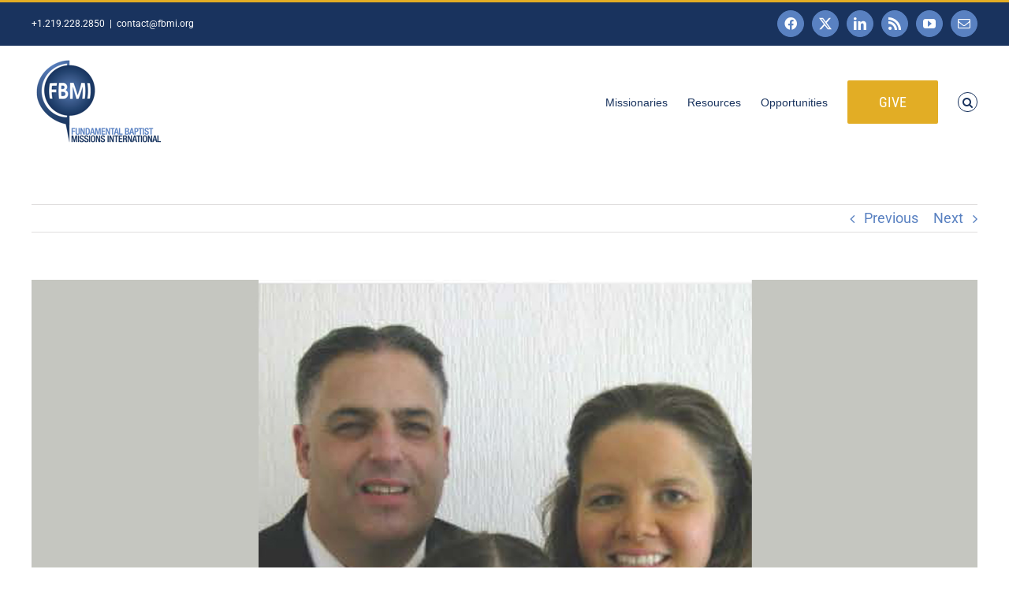

--- FILE ---
content_type: text/html; charset=UTF-8
request_url: https://fbmi.org/prayer-letters/darrell-ratcliff-prayer-letter-merry-christmas-2018
body_size: 28818
content:
<!DOCTYPE html>
<html class="avada-html-layout-wide avada-html-header-position-top" lang="en-US" prefix="og: http://ogp.me/ns# fb: http://ogp.me/ns/fb#">
<head>
	<meta http-equiv="X-UA-Compatible" content="IE=edge" />
	<meta http-equiv="Content-Type" content="text/html; charset=utf-8"/>
<script type="text/javascript">
/* <![CDATA[ */
var gform;gform||(document.addEventListener("gform_main_scripts_loaded",function(){gform.scriptsLoaded=!0}),document.addEventListener("gform/theme/scripts_loaded",function(){gform.themeScriptsLoaded=!0}),window.addEventListener("DOMContentLoaded",function(){gform.domLoaded=!0}),gform={domLoaded:!1,scriptsLoaded:!1,themeScriptsLoaded:!1,isFormEditor:()=>"function"==typeof InitializeEditor,callIfLoaded:function(o){return!(!gform.domLoaded||!gform.scriptsLoaded||!gform.themeScriptsLoaded&&!gform.isFormEditor()||(gform.isFormEditor()&&console.warn("The use of gform.initializeOnLoaded() is deprecated in the form editor context and will be removed in Gravity Forms 3.1."),o(),0))},initializeOnLoaded:function(o){gform.callIfLoaded(o)||(document.addEventListener("gform_main_scripts_loaded",()=>{gform.scriptsLoaded=!0,gform.callIfLoaded(o)}),document.addEventListener("gform/theme/scripts_loaded",()=>{gform.themeScriptsLoaded=!0,gform.callIfLoaded(o)}),window.addEventListener("DOMContentLoaded",()=>{gform.domLoaded=!0,gform.callIfLoaded(o)}))},hooks:{action:{},filter:{}},addAction:function(o,r,e,t){gform.addHook("action",o,r,e,t)},addFilter:function(o,r,e,t){gform.addHook("filter",o,r,e,t)},doAction:function(o){gform.doHook("action",o,arguments)},applyFilters:function(o){return gform.doHook("filter",o,arguments)},removeAction:function(o,r){gform.removeHook("action",o,r)},removeFilter:function(o,r,e){gform.removeHook("filter",o,r,e)},addHook:function(o,r,e,t,n){null==gform.hooks[o][r]&&(gform.hooks[o][r]=[]);var d=gform.hooks[o][r];null==n&&(n=r+"_"+d.length),gform.hooks[o][r].push({tag:n,callable:e,priority:t=null==t?10:t})},doHook:function(r,o,e){var t;if(e=Array.prototype.slice.call(e,1),null!=gform.hooks[r][o]&&((o=gform.hooks[r][o]).sort(function(o,r){return o.priority-r.priority}),o.forEach(function(o){"function"!=typeof(t=o.callable)&&(t=window[t]),"action"==r?t.apply(null,e):e[0]=t.apply(null,e)})),"filter"==r)return e[0]},removeHook:function(o,r,t,n){var e;null!=gform.hooks[o][r]&&(e=(e=gform.hooks[o][r]).filter(function(o,r,e){return!!(null!=n&&n!=o.tag||null!=t&&t!=o.priority)}),gform.hooks[o][r]=e)}});
/* ]]> */
</script>

	<meta name="viewport" content="width=device-width, initial-scale=1" />
	<title>Darrell Ratcliff Prayer Letter:  Merry Christmas 2018! &#8211; FBMI</title>
<meta name='robots' content='max-image-preview:large' />
	<style>img:is([sizes="auto" i], [sizes^="auto," i]) { contain-intrinsic-size: 3000px 1500px }</style>
	<link rel="alternate" type="application/rss+xml" title="FBMI &raquo; Feed" href="https://fbmi.org/feed" />
<link rel="alternate" type="application/rss+xml" title="FBMI &raquo; Comments Feed" href="https://fbmi.org/comments/feed" />
<link rel="alternate" type="text/calendar" title="FBMI &raquo; iCal Feed" href="https://fbmi.org/events-archive/?ical=1" />
								<link rel="icon" href="https://fbmi.org/media/2021/06/fbmi_site_icon_64.png" type="image/png" />
		
					<!-- Apple Touch Icon -->
						<link rel="apple-touch-icon" sizes="180x180" href="https://fbmi.org/media/2021/06/fbmi_site_icon_180.png" type="image/png">
		
					<!-- Android Icon -->
						<link rel="icon" sizes="192x192" href="https://fbmi.org/media/2021/06/fbmi_site_icon_120.png" type="image/png">
		
					<!-- MS Edge Icon -->
						<meta name="msapplication-TileImage" content="https://fbmi.org/media/2021/06/fbmi_site_icon_152.png" type="image/png">
									<meta name="description" content="Season’s greetings from our family to yours! The Bible says, “And she shall bring forth a son, and thou shalt call his name JESUS: for he shall save his people from their sins.” The greatest gift that has ever"/>
				
		<meta property="og:locale" content="en_US"/>
		<meta property="og:type" content="article"/>
		<meta property="og:site_name" content="FBMI"/>
		<meta property="og:title" content="  Darrell Ratcliff Prayer Letter:  Merry Christmas 2018!"/>
				<meta property="og:description" content="Season’s greetings from our family to yours! The Bible says, “And she shall bring forth a son, and thou shalt call his name JESUS: for he shall save his people from their sins.” The greatest gift that has ever"/>
				<meta property="og:url" content="https://fbmi.org/prayer-letters/darrell-ratcliff-prayer-letter-merry-christmas-2018"/>
										<meta property="article:published_time" content="2018-12-08T16:30:29-06:00"/>
							<meta property="article:modified_time" content="2018-12-08T14:06:25-06:00"/>
								<meta name="author" content="Darrell Ratcliff"/>
								<meta property="og:image" content="https://fbmi.org/media/2016/09/2017-Missionary-Darrel-Ratcliff-1.jpg"/>
		<meta property="og:image:width" content="1350"/>
		<meta property="og:image:height" content="900"/>
		<meta property="og:image:type" content="image/jpeg"/>
				<link rel='stylesheet' id='gform_font_awesome-css' href='https://fbmi.org/wp-content/plugins/gravityforms/assets/css/dist/font-awesome.min.css?ver=2.9.25' type='text/css' media='all' />
<link rel='stylesheet' id='gravityview-field-workflow-approval-links-css' href='https://fbmi.org/wp-content/plugins/gravityflow/includes/integrations/css/gravity-view-flow-fields.css?ver=3.0.1' type='text/css' media='screen' />
<link rel='stylesheet' id='pbytax-styles-css' href='https://fbmi.org/wp-content/plugins/wp-list-pages-by-custom-taxonomy/css/pbytax-style.css?ver=1.4.10' type='text/css' media='' />
<link rel='stylesheet' id='fusion-dynamic-css-css' href='https://fbmi.org/media/fusion-styles/058e759eaa0f42bfec44c404a64467e8.min.css?ver=3.14.2' type='text/css' media='all' />
<script type="text/javascript" src="https://fbmi.org/wp-includes/js/jquery/jquery.min.js?ver=3.7.1" id="jquery-core-js"></script>
<link rel="https://api.w.org/" href="https://fbmi.org/wp-json/" /><link rel="alternate" title="JSON" type="application/json" href="https://fbmi.org/wp-json/wp/v2/posts/93669" /><link rel="EditURI" type="application/rsd+xml" title="RSD" href="https://fbmi.org/xmlrpc.php?rsd" />
<meta name="generator" content="WordPress 6.8.3" />
<link rel="canonical" href="https://fbmi.org/prayer-letters/darrell-ratcliff-prayer-letter-merry-christmas-2018" />
<link rel='shortlink' href='https://fbmi.org/?p=93669' />
<link rel="alternate" title="oEmbed (JSON)" type="application/json+oembed" href="https://fbmi.org/wp-json/oembed/1.0/embed?url=https%3A%2F%2Ffbmi.org%2Fprayer-letters%2Fdarrell-ratcliff-prayer-letter-merry-christmas-2018" />
<link rel="alternate" title="oEmbed (XML)" type="text/xml+oembed" href="https://fbmi.org/wp-json/oembed/1.0/embed?url=https%3A%2F%2Ffbmi.org%2Fprayer-letters%2Fdarrell-ratcliff-prayer-letter-merry-christmas-2018&#038;format=xml" />
<meta name="tec-api-version" content="v1"><meta name="tec-api-origin" content="https://fbmi.org"><link rel="alternate" href="https://fbmi.org/wp-json/tribe/events/v1/" /><style type="text/css" id="css-fb-visibility">@media screen and (max-width: 640px){.fusion-no-small-visibility{display:none !important;}body .sm-text-align-center{text-align:center !important;}body .sm-text-align-left{text-align:left !important;}body .sm-text-align-right{text-align:right !important;}body .sm-text-align-justify{text-align:justify !important;}body .sm-flex-align-center{justify-content:center !important;}body .sm-flex-align-flex-start{justify-content:flex-start !important;}body .sm-flex-align-flex-end{justify-content:flex-end !important;}body .sm-mx-auto{margin-left:auto !important;margin-right:auto !important;}body .sm-ml-auto{margin-left:auto !important;}body .sm-mr-auto{margin-right:auto !important;}body .fusion-absolute-position-small{position:absolute;width:100%;}.awb-sticky.awb-sticky-small{ position: sticky; top: var(--awb-sticky-offset,0); }}@media screen and (min-width: 641px) and (max-width: 1024px){.fusion-no-medium-visibility{display:none !important;}body .md-text-align-center{text-align:center !important;}body .md-text-align-left{text-align:left !important;}body .md-text-align-right{text-align:right !important;}body .md-text-align-justify{text-align:justify !important;}body .md-flex-align-center{justify-content:center !important;}body .md-flex-align-flex-start{justify-content:flex-start !important;}body .md-flex-align-flex-end{justify-content:flex-end !important;}body .md-mx-auto{margin-left:auto !important;margin-right:auto !important;}body .md-ml-auto{margin-left:auto !important;}body .md-mr-auto{margin-right:auto !important;}body .fusion-absolute-position-medium{position:absolute;width:100%;}.awb-sticky.awb-sticky-medium{ position: sticky; top: var(--awb-sticky-offset,0); }}@media screen and (min-width: 1025px){.fusion-no-large-visibility{display:none !important;}body .lg-text-align-center{text-align:center !important;}body .lg-text-align-left{text-align:left !important;}body .lg-text-align-right{text-align:right !important;}body .lg-text-align-justify{text-align:justify !important;}body .lg-flex-align-center{justify-content:center !important;}body .lg-flex-align-flex-start{justify-content:flex-start !important;}body .lg-flex-align-flex-end{justify-content:flex-end !important;}body .lg-mx-auto{margin-left:auto !important;margin-right:auto !important;}body .lg-ml-auto{margin-left:auto !important;}body .lg-mr-auto{margin-right:auto !important;}body .fusion-absolute-position-large{position:absolute;width:100%;}.awb-sticky.awb-sticky-large{ position: sticky; top: var(--awb-sticky-offset,0); }}</style><style type="text/css">.recentcomments a{display:inline !important;padding:0 !important;margin:0 !important;}</style><style type="text/css" id="custom-background-css">
body.custom-background { background-image: url("https://fbmi.org/media/2024/10/Become-a-Missionary-Banner.png"); background-position: left top; background-size: auto; background-repeat: repeat; background-attachment: fixed; }
</style>
			<script type="text/javascript">
			var doc = document.documentElement;
			doc.setAttribute( 'data-useragent', navigator.userAgent );
		</script>
		
	</head>

<body class="wp-singular post-template-default single single-post postid-93669 single-format-standard custom-background wp-theme-Avada tribe-no-js fusion-image-hovers fusion-pagination-sizing fusion-button_type-flat fusion-button_span-no fusion-button_gradient-linear avada-image-rollover-circle-yes avada-image-rollover-yes avada-image-rollover-direction-left fusion-body ltr fusion-sticky-header no-tablet-sticky-header no-mobile-sticky-header no-mobile-slidingbar fusion-disable-outline fusion-sub-menu-fade mobile-logo-pos-left layout-wide-mode avada-has-boxed-modal-shadow- layout-scroll-offset-full avada-has-zero-margin-offset-top fusion-top-header menu-text-align-center mobile-menu-design-classic fusion-show-pagination-text fusion-header-layout-v2 avada-responsive avada-footer-fx-bg-parallax avada-menu-highlight-style-bar fusion-search-form-clean fusion-main-menu-search-overlay fusion-avatar-circle avada-sticky-shrinkage avada-dropdown-styles avada-blog-layout-grid avada-blog-archive-layout-grid avada-ec-not-100-width avada-ec-meta-layout-sidebar avada-header-shadow-no avada-menu-icon-position-left avada-has-megamenu-shadow fusion-has-main-nav-icon-circle avada-has-mobile-menu-search avada-has-main-nav-search-icon avada-has-breadcrumb-mobile-hidden avada-has-titlebar-hide avada-has-footer-widget-bg-image avada-header-border-color-full-transparent avada-has-pagination-padding avada-flyout-menu-direction-fade avada-ec-views-v2 &quot; ng-app=&quot;calculoid" data-awb-post-id="93669">
		<a class="skip-link screen-reader-text" href="#content">Skip to content</a>

	<div id="boxed-wrapper">
		
		<div id="wrapper" class="fusion-wrapper">
			<div id="home" style="position:relative;top:-1px;"></div>
							
					
			<header class="fusion-header-wrapper">
				<div class="fusion-header-v2 fusion-logo-alignment fusion-logo-left fusion-sticky-menu-1 fusion-sticky-logo-1 fusion-mobile-logo-1  fusion-mobile-menu-design-classic">
					
<div class="fusion-secondary-header">
	<div class="fusion-row">
					<div class="fusion-alignleft">
				<div class="fusion-contact-info"><span class="fusion-contact-info-phone-number">+1.219.228.2850</span><span class="fusion-header-separator">|</span><span class="fusion-contact-info-email-address"><a href="mailto:&#99;&#111;&#110;t&#97;&#99;t&#64;f&#98;&#109;&#105;&#46;&#111;&#114;&#103;">&#99;&#111;&#110;t&#97;&#99;t&#64;f&#98;&#109;&#105;&#46;&#111;&#114;&#103;</a></span></div>			</div>
							<div class="fusion-alignright">
				<div class="fusion-social-links-header"><div class="fusion-social-networks boxed-icons"><div class="fusion-social-networks-wrapper"><a  class="fusion-social-network-icon fusion-tooltip fa-facebook fab" style data-placement="bottom" data-title="Facebook" data-toggle="tooltip" title="Facebook" href="https://www.facebook.com/Fundamental.Baptist.Missions.International" target="_blank" rel="noreferrer nofollow"><span class="screen-reader-text">Facebook</span></a><a  class="fusion-social-network-icon fusion-tooltip fusion-twitter awb-icon-twitter" style data-placement="bottom" data-title="X" data-toggle="tooltip" title="X" href="https://twitter.com/MyFBMI" target="_blank" rel="noopener noreferrer nofollow"><span class="screen-reader-text">X</span></a><a  class="fusion-social-network-icon fusion-tooltip fusion-linkedin awb-icon-linkedin" style data-placement="bottom" data-title="LinkedIn" data-toggle="tooltip" title="LinkedIn" href="https://www.linkedin.com/company/fbmi" target="_blank" rel="noopener noreferrer nofollow"><span class="screen-reader-text">LinkedIn</span></a><a  class="fusion-social-network-icon fusion-tooltip fusion-rss awb-icon-rss" style data-placement="bottom" data-title="Rss" data-toggle="tooltip" title="Rss" href="https://fbmi.org/feed" target="_blank" rel="noopener noreferrer nofollow"><span class="screen-reader-text">Rss</span></a><a  class="fusion-social-network-icon fusion-tooltip fusion-youtube awb-icon-youtube" style data-placement="bottom" data-title="YouTube" data-toggle="tooltip" title="YouTube" href="https://www.youtube.com/user/MyFBMI" target="_blank" rel="noopener noreferrer nofollow"><span class="screen-reader-text">YouTube</span></a><a  class="fusion-social-network-icon fusion-tooltip fusion-mail awb-icon-mail" style data-placement="bottom" data-title="Email" data-toggle="tooltip" title="Email" href="mailto:&#099;&#111;nt&#097;c&#116;&#064;&#102;b&#109;&#105;&#046;or&#103;" target="_self" rel="noopener noreferrer nofollow"><span class="screen-reader-text">Email</span></a></div></div></div>			</div>
			</div>
</div>
<div class="fusion-header-sticky-height"></div>
<div class="fusion-header">
	<div class="fusion-row">
					<div class="fusion-logo" data-margin-top="10px" data-margin-bottom="10px" data-margin-left="0px" data-margin-right="0px">
			<a class="fusion-logo-link"  href="https://fbmi.org/" >

						<!-- standard logo -->
			<img src="https://fbmi.org/media/2018/02/FBMI_Logo_NoTag_FullColor_webheader-1.png" srcset="https://fbmi.org/media/2018/02/FBMI_Logo_NoTag_FullColor_webheader-1.png 1x, https://fbmi.org/media/2018/02/FBMI_Logo_NoTag_FullColor_webheader_retina.png 2x" width="170" height="120" style="max-height:120px;height:auto;" alt="FBMI Logo" data-retina_logo_url="https://fbmi.org/media/2018/02/FBMI_Logo_NoTag_FullColor_webheader_retina.png" class="fusion-standard-logo" />

											<!-- mobile logo -->
				<img src="https://fbmi.org/media/2016/09/FBMI_Logo_NoTag_FullColor_website.png" srcset="https://fbmi.org/media/2016/09/FBMI_Logo_NoTag_FullColor_website.png 1x" width="150" height="99" alt="FBMI Logo" data-retina_logo_url="" class="fusion-mobile-logo" />
			
											<!-- sticky header logo -->
				<img src="https://fbmi.org/media/2016/06/FBMI_LogoOnly_NoTag_FullColor_webheader_small.png" srcset="https://fbmi.org/media/2016/06/FBMI_LogoOnly_NoTag_FullColor_webheader_small.png 1x" width="104" height="70" alt="FBMI Logo" data-retina_logo_url="" class="fusion-sticky-logo" />
					</a>
		</div>		<nav class="fusion-main-menu" aria-label="Main Menu"><div class="fusion-overlay-search">		<form role="search" class="searchform fusion-search-form  fusion-search-form-clean" method="get" action="https://fbmi.org/">
			<div class="fusion-search-form-content">

				
				<div class="fusion-search-field search-field">
					<label><span class="screen-reader-text">Search for:</span>
													<input type="search" value="" name="s" class="s" placeholder="Search..." required aria-required="true" aria-label="Search..."/>
											</label>
				</div>
				<div class="fusion-search-button search-button">
					<input type="submit" class="fusion-search-submit searchsubmit" aria-label="Search" value="&#xf002;" />
									</div>

				
			</div>


			
		</form>
		<div class="fusion-search-spacer"></div><a href="#" role="button" aria-label="Close Search" class="fusion-close-search"></a></div><ul id="menu-simple-top-fbmi" class="fusion-menu"><li  id="menu-item-125577"  class="menu-item menu-item-type-post_type menu-item-object-page menu-item-has-children menu-item-125577 fusion-dropdown-menu"  data-item-id="125577"><a  href="https://fbmi.org/missionaries" class="fusion-bar-highlight"><span class="menu-text">Missionaries</span></a><ul class="sub-menu"><li  id="menu-item-108673"  class="menu-item menu-item-type-post_type menu-item-object-page menu-item-108673 fusion-dropdown-submenu" ><a  href="https://fbmi.org/missionaries" class="fusion-bar-highlight"><span>Missionaries</span></a></li><li  id="menu-item-108675"  class="menu-item menu-item-type-post_type menu-item-object-page menu-item-108675 fusion-dropdown-submenu" ><a  href="https://fbmi.org/teams" class="fusion-bar-highlight"><span>Teams</span></a></li><li  id="menu-item-108676"  class="menu-item menu-item-type-post_type menu-item-object-page menu-item-108676 fusion-dropdown-submenu" ><a  href="https://fbmi.org/prayer-letters" class="fusion-bar-highlight"><span>Prayer Letters</span></a></li></ul></li><li  id="menu-item-125575"  class="menu-item menu-item-type-post_type menu-item-object-page menu-item-has-children menu-item-125575 fusion-dropdown-menu"  data-item-id="125575"><a  href="https://fbmi.org/resources" class="fusion-bar-highlight"><span class="menu-text">Resources</span></a><ul class="sub-menu"><li  id="menu-item-108672"  class="menu-item menu-item-type-post_type menu-item-object-page menu-item-108672 fusion-dropdown-submenu" ><a  href="https://fbmi.org/about" class="fusion-bar-highlight"><span>About FBMI</span></a></li><li  id="menu-item-108674"  class="menu-item menu-item-type-post_type menu-item-object-page menu-item-108674 fusion-dropdown-submenu" ><a  href="https://fbmi.org/fbmi-updates" class="fusion-bar-highlight"><span>FBMI Updates</span></a></li><li  id="menu-item-107733"  class="menu-item menu-item-type-post_type menu-item-object-page menu-item-107733 fusion-dropdown-submenu" ><a  href="https://fbmi.org/resources" class="fusion-bar-highlight"><span>Missionary Resources</span></a></li></ul></li><li  id="menu-item-125578"  class="menu-item menu-item-type-post_type menu-item-object-page menu-item-has-children menu-item-125578 fusion-dropdown-menu"  data-item-id="125578"><a  href="https://fbmi.org/events" class="fusion-bar-highlight"><span class="menu-text">Opportunities</span></a><ul class="sub-menu"><li  id="menu-item-108681"  class="menu-item menu-item-type-post_type menu-item-object-page menu-item-108681 fusion-dropdown-submenu" ><a  href="https://fbmi.org/apply" class="fusion-bar-highlight"><span>Be a Missionary</span></a></li><li  id="menu-item-108682"  class="menu-item menu-item-type-post_type menu-item-object-page menu-item-108682 fusion-dropdown-submenu" ><a  href="https://fbmi.org/events" class="fusion-bar-highlight"><span>Trips and Events</span></a></li></ul></li><li  id="menu-item-107734"  class="menu-item menu-item-type-post_type menu-item-object-page menu-item-has-children menu-item-107734 fusion-dropdown-menu fusion-menu-item-button"  data-item-id="107734"><a  href="https://fbmi.org/give" class="fusion-bar-highlight"><span class="menu-text fusion-button button-default button-xlarge">Give</span></a><ul class="sub-menu"><li  id="menu-item-108677"  class="menu-item menu-item-type-post_type menu-item-object-page menu-item-108677 fusion-dropdown-submenu" ><a  href="https://fbmi.org/give" class="fusion-bar-highlight"><span>Give Now</span></a></li><li  id="menu-item-108678"  class="menu-item menu-item-type-post_type menu-item-object-page menu-item-108678 fusion-dropdown-submenu" ><a  href="https://fbmi.org/mpg" class="fusion-bar-highlight"><span>Missions-Project Giving</span></a></li></ul></li><li class="fusion-custom-menu-item fusion-main-menu-search fusion-search-overlay"><a class="fusion-main-menu-icon fusion-bar-highlight" href="#" aria-label="Search" data-title="Search" title="Search" role="button" aria-expanded="false"></a></li></ul></nav><nav class="fusion-main-menu fusion-sticky-menu" aria-label="Main Menu Sticky"><div class="fusion-overlay-search">		<form role="search" class="searchform fusion-search-form  fusion-search-form-clean" method="get" action="https://fbmi.org/">
			<div class="fusion-search-form-content">

				
				<div class="fusion-search-field search-field">
					<label><span class="screen-reader-text">Search for:</span>
													<input type="search" value="" name="s" class="s" placeholder="Search..." required aria-required="true" aria-label="Search..."/>
											</label>
				</div>
				<div class="fusion-search-button search-button">
					<input type="submit" class="fusion-search-submit searchsubmit" aria-label="Search" value="&#xf002;" />
									</div>

				
			</div>


			
		</form>
		<div class="fusion-search-spacer"></div><a href="#" role="button" aria-label="Close Search" class="fusion-close-search"></a></div><ul id="menu-simple-top-fbmi-1" class="fusion-menu"><li   class="menu-item menu-item-type-post_type menu-item-object-page menu-item-has-children menu-item-125577 fusion-dropdown-menu"  data-item-id="125577"><a  href="https://fbmi.org/missionaries" class="fusion-bar-highlight"><span class="menu-text">Missionaries</span></a><ul class="sub-menu"><li   class="menu-item menu-item-type-post_type menu-item-object-page menu-item-108673 fusion-dropdown-submenu" ><a  href="https://fbmi.org/missionaries" class="fusion-bar-highlight"><span>Missionaries</span></a></li><li   class="menu-item menu-item-type-post_type menu-item-object-page menu-item-108675 fusion-dropdown-submenu" ><a  href="https://fbmi.org/teams" class="fusion-bar-highlight"><span>Teams</span></a></li><li   class="menu-item menu-item-type-post_type menu-item-object-page menu-item-108676 fusion-dropdown-submenu" ><a  href="https://fbmi.org/prayer-letters" class="fusion-bar-highlight"><span>Prayer Letters</span></a></li></ul></li><li   class="menu-item menu-item-type-post_type menu-item-object-page menu-item-has-children menu-item-125575 fusion-dropdown-menu"  data-item-id="125575"><a  href="https://fbmi.org/resources" class="fusion-bar-highlight"><span class="menu-text">Resources</span></a><ul class="sub-menu"><li   class="menu-item menu-item-type-post_type menu-item-object-page menu-item-108672 fusion-dropdown-submenu" ><a  href="https://fbmi.org/about" class="fusion-bar-highlight"><span>About FBMI</span></a></li><li   class="menu-item menu-item-type-post_type menu-item-object-page menu-item-108674 fusion-dropdown-submenu" ><a  href="https://fbmi.org/fbmi-updates" class="fusion-bar-highlight"><span>FBMI Updates</span></a></li><li   class="menu-item menu-item-type-post_type menu-item-object-page menu-item-107733 fusion-dropdown-submenu" ><a  href="https://fbmi.org/resources" class="fusion-bar-highlight"><span>Missionary Resources</span></a></li></ul></li><li   class="menu-item menu-item-type-post_type menu-item-object-page menu-item-has-children menu-item-125578 fusion-dropdown-menu"  data-item-id="125578"><a  href="https://fbmi.org/events" class="fusion-bar-highlight"><span class="menu-text">Opportunities</span></a><ul class="sub-menu"><li   class="menu-item menu-item-type-post_type menu-item-object-page menu-item-108681 fusion-dropdown-submenu" ><a  href="https://fbmi.org/apply" class="fusion-bar-highlight"><span>Be a Missionary</span></a></li><li   class="menu-item menu-item-type-post_type menu-item-object-page menu-item-108682 fusion-dropdown-submenu" ><a  href="https://fbmi.org/events" class="fusion-bar-highlight"><span>Trips and Events</span></a></li></ul></li><li   class="menu-item menu-item-type-post_type menu-item-object-page menu-item-has-children menu-item-107734 fusion-dropdown-menu fusion-menu-item-button"  data-item-id="107734"><a  href="https://fbmi.org/give" class="fusion-bar-highlight"><span class="menu-text fusion-button button-default button-xlarge">Give</span></a><ul class="sub-menu"><li   class="menu-item menu-item-type-post_type menu-item-object-page menu-item-108677 fusion-dropdown-submenu" ><a  href="https://fbmi.org/give" class="fusion-bar-highlight"><span>Give Now</span></a></li><li   class="menu-item menu-item-type-post_type menu-item-object-page menu-item-108678 fusion-dropdown-submenu" ><a  href="https://fbmi.org/mpg" class="fusion-bar-highlight"><span>Missions-Project Giving</span></a></li></ul></li><li class="fusion-custom-menu-item fusion-main-menu-search fusion-search-overlay"><a class="fusion-main-menu-icon fusion-bar-highlight" href="#" aria-label="Search" data-title="Search" title="Search" role="button" aria-expanded="false"></a></li></ul></nav><div class="fusion-mobile-navigation"><ul id="menu-simple-top-fbmi-2" class="fusion-mobile-menu"><li   class="menu-item menu-item-type-post_type menu-item-object-page menu-item-has-children menu-item-125577 fusion-dropdown-menu"  data-item-id="125577"><a  href="https://fbmi.org/missionaries" class="fusion-bar-highlight"><span class="menu-text">Missionaries</span></a><ul class="sub-menu"><li   class="menu-item menu-item-type-post_type menu-item-object-page menu-item-108673 fusion-dropdown-submenu" ><a  href="https://fbmi.org/missionaries" class="fusion-bar-highlight"><span>Missionaries</span></a></li><li   class="menu-item menu-item-type-post_type menu-item-object-page menu-item-108675 fusion-dropdown-submenu" ><a  href="https://fbmi.org/teams" class="fusion-bar-highlight"><span>Teams</span></a></li><li   class="menu-item menu-item-type-post_type menu-item-object-page menu-item-108676 fusion-dropdown-submenu" ><a  href="https://fbmi.org/prayer-letters" class="fusion-bar-highlight"><span>Prayer Letters</span></a></li></ul></li><li   class="menu-item menu-item-type-post_type menu-item-object-page menu-item-has-children menu-item-125575 fusion-dropdown-menu"  data-item-id="125575"><a  href="https://fbmi.org/resources" class="fusion-bar-highlight"><span class="menu-text">Resources</span></a><ul class="sub-menu"><li   class="menu-item menu-item-type-post_type menu-item-object-page menu-item-108672 fusion-dropdown-submenu" ><a  href="https://fbmi.org/about" class="fusion-bar-highlight"><span>About FBMI</span></a></li><li   class="menu-item menu-item-type-post_type menu-item-object-page menu-item-108674 fusion-dropdown-submenu" ><a  href="https://fbmi.org/fbmi-updates" class="fusion-bar-highlight"><span>FBMI Updates</span></a></li><li   class="menu-item menu-item-type-post_type menu-item-object-page menu-item-107733 fusion-dropdown-submenu" ><a  href="https://fbmi.org/resources" class="fusion-bar-highlight"><span>Missionary Resources</span></a></li></ul></li><li   class="menu-item menu-item-type-post_type menu-item-object-page menu-item-has-children menu-item-125578 fusion-dropdown-menu"  data-item-id="125578"><a  href="https://fbmi.org/events" class="fusion-bar-highlight"><span class="menu-text">Opportunities</span></a><ul class="sub-menu"><li   class="menu-item menu-item-type-post_type menu-item-object-page menu-item-108681 fusion-dropdown-submenu" ><a  href="https://fbmi.org/apply" class="fusion-bar-highlight"><span>Be a Missionary</span></a></li><li   class="menu-item menu-item-type-post_type menu-item-object-page menu-item-108682 fusion-dropdown-submenu" ><a  href="https://fbmi.org/events" class="fusion-bar-highlight"><span>Trips and Events</span></a></li></ul></li><li   class="menu-item menu-item-type-post_type menu-item-object-page menu-item-has-children menu-item-107734 fusion-dropdown-menu fusion-menu-item-button"  data-item-id="107734"><a  href="https://fbmi.org/give" class="fusion-bar-highlight"><span class="menu-text fusion-button button-default button-xlarge">Give</span></a><ul class="sub-menu"><li   class="menu-item menu-item-type-post_type menu-item-object-page menu-item-108677 fusion-dropdown-submenu" ><a  href="https://fbmi.org/give" class="fusion-bar-highlight"><span>Give Now</span></a></li><li   class="menu-item menu-item-type-post_type menu-item-object-page menu-item-108678 fusion-dropdown-submenu" ><a  href="https://fbmi.org/mpg" class="fusion-bar-highlight"><span>Missions-Project Giving</span></a></li></ul></li></ul></div>
<nav class="fusion-mobile-nav-holder fusion-mobile-menu-text-align-left" aria-label="Main Menu Mobile"></nav>

	<nav class="fusion-mobile-nav-holder fusion-mobile-menu-text-align-left fusion-mobile-sticky-nav-holder" aria-label="Main Menu Mobile Sticky"></nav>
		
<div class="fusion-clearfix"></div>
<div class="fusion-mobile-menu-search">
			<form role="search" class="searchform fusion-search-form  fusion-search-form-clean" method="get" action="https://fbmi.org/">
			<div class="fusion-search-form-content">

				
				<div class="fusion-search-field search-field">
					<label><span class="screen-reader-text">Search for:</span>
													<input type="search" value="" name="s" class="s" placeholder="Search..." required aria-required="true" aria-label="Search..."/>
											</label>
				</div>
				<div class="fusion-search-button search-button">
					<input type="submit" class="fusion-search-submit searchsubmit" aria-label="Search" value="&#xf002;" />
									</div>

				
			</div>


			
		</form>
		</div>
			</div>
</div>
				</div>
				<div class="fusion-clearfix"></div>
			</header>
								
							<div id="sliders-container" class="fusion-slider-visibility">
					</div>
				
					
							
			
						<main id="main" class="clearfix ">
				<div class="fusion-row" style="">

<section id="content" style="width: 100%;">
			<div class="single-navigation clearfix">
			<a href="https://fbmi.org/prayer-letters/brian-george-prayer-letter-pastor-owens-back-in-tucuman-and-new-jail-ministry" rel="prev">Previous</a>			<a href="https://fbmi.org/prayer-letters/dave-solt-prayer-letter-thanksgiving-blessings" rel="next">Next</a>		</div>
	
					<article id="post-93669" class="post post-93669 type-post status-publish format-standard has-post-thumbnail hentry category-ratcliff category-prayer-letters tag-bible-clubs tag-evangelism">
						
														<div class="fusion-flexslider flexslider fusion-flexslider-loading post-slideshow fusion-post-slideshow">
				<ul class="slides">
																<li>
																																<a href="https://fbmi.org/media/2016/09/2017-Missionary-Darrel-Ratcliff-1.jpg" data-rel="iLightbox[gallery93669]" title="" data-title="2017 Missionary Darrel Ratcliff" data-caption="" aria-label="2017 Missionary Darrel Ratcliff">
										<span class="screen-reader-text">View Larger Image</span>
										<img width="1350" height="900" src="https://fbmi.org/media/2016/09/2017-Missionary-Darrel-Ratcliff-1.jpg" class="attachment-full size-full wp-post-image" alt="" decoding="async" fetchpriority="high" srcset="https://fbmi.org/media/2016/09/2017-Missionary-Darrel-Ratcliff-1-200x133.jpg 200w, https://fbmi.org/media/2016/09/2017-Missionary-Darrel-Ratcliff-1-400x267.jpg 400w, https://fbmi.org/media/2016/09/2017-Missionary-Darrel-Ratcliff-1-600x400.jpg 600w, https://fbmi.org/media/2016/09/2017-Missionary-Darrel-Ratcliff-1-800x533.jpg 800w, https://fbmi.org/media/2016/09/2017-Missionary-Darrel-Ratcliff-1-1200x800.jpg 1200w, https://fbmi.org/media/2016/09/2017-Missionary-Darrel-Ratcliff-1.jpg 1350w" sizes="(max-width: 800px) 100vw, 1350px" />									</a>
																					</li>

																																																																	</ul>
			</div>
						
															<h1 class="entry-title fusion-post-title">Darrell Ratcliff Prayer Letter:  Merry Christmas 2018!</h1>										<div class="post-content">
				<p><a href="https://www.fbmi.org/media/2018/11/Darrell-Ratcliff-Christmas-2018-Prayer-Letter-Final.pdf" target="_blank" rel="noopener"><img decoding="async" class="alignleft" src="https://www.fbmi.org/media/2018/11/Darrell-Ratcliff-Christmas-2018-Prayer-Letter-Final.pdf.jpg" alt="Darrell Ratcliff Prayer Letter:  Merry Christmas 2018!" width="155" height="200" /></a>Season’s greetings from our family to yours! The Bible says, <em>“And she shall bring forth a son, and thou shalt call his name JESUS: for he shall save his people from their sins.”</em> The greatest gift that has ever been given was the Lord Jesus Christ, Who was born, died, and rose again so that we could go to Heaven. What a privilege we have to declare this message to the world!</p>
<p>I had a wonderful opportunity to preach the Gospel in Matehuala, Mexico, preaching in public schools and evangelistic Bible Clubs in public areas, as well as in a huge city-wide rally, with thousands attending. In the several days that I was there, we preached the Gospel to around 4,000 people, with the majority of them indicating they were trusting Christ as their Saviour. Praise the Lord! To God be all the glory!</p>
<p>By the way, if anyone would like to order my exciting evangelistic resources in Spanish to help you reach more Spanish people with the Gospel, here are two links that may be helpful:</p>
<p>http://laespada.org/product/ManualDeEvangelismo/manualdeevangelismo.php<br />
http://laespada.org/product/escueladeevangelismo/escueladeevangelismo.php</p>
<p>You can also order them through the website laespada.org. Go to <em>tienda</em> (“store”), click on <em>libros</em> (“books”), and then click on <em>Manual de Evangelismo</em> or <em>Escuela de Evangelismo</em>. If you click on the arrow down in the white box under the price, you will see more options, such as for the digital copy or the manual and the school together. I hope and pray these Spanish resources will help you reach more Spanish people for the Lord Jesus Christ.</p>
<p>I would ask that you would continue praying for the overall health of my family and for God&#8217;s power, love, and wisdom as we travel, spreading the Gospel of the Lord Jesus Christ. During one evangelistic campaign, someone stole over $1,000 worth of sound-system equipment. Also, we have a laptop computer we bought in 2011 that needs to be replaced, as well as some other equipment we use in the ministry. So, if you would pray with us that God would provide for these financial needs, we would greatly appreciate it.</p>
<p>In October, in Monterrey with Iglesia Bautista Monte Hebrón, we showed part of my Evangelism School in their Bible college and went soul winning several afternoons. On Friday and Saturday, we did two big evangelistic rallies. Praise the Lord! We preached the Gospel to over 2,145 people, with the majority of them trusting Christ as their Saviour.</p>
<p>Oh, my friends, thank you so much for all your love, prayers, and support that are helping us to reach precious souls for the Lord Jesus Christ. May God richly bless you! Have a Merry Christmas and a Happy New Year!</p>
<p>Yours for souls,</p>
<p>Darrell, Buffy, and Michael</p>
							</div>

												<div class="fusion-meta-info"><div class="fusion-meta-info-wrapper"><span class="vcard rich-snippet-hidden"><span class="fn"><a href="https://fbmi.org/author/ratcliffd" title="Posts by Darrell Ratcliff" rel="author" itemprop="author" itemscope="itemscope" itemtype="https://schema.org/Person">Darrell Ratcliff</a></span></span><span class="updated rich-snippet-hidden">2018-12-08T08:06:25-06:00</span><span>December 8th, 2018</span><span class="fusion-inline-sep">|</span>Categories: <a href="https://fbmi.org/category/prayer-letters/ratcliff" rel="category tag">Darrell Ratcliff Family</a>, <a href="https://fbmi.org/category/prayer-letters" rel="category tag">Prayer Letters</a><span class="fusion-inline-sep">|</span><span class="meta-tags">Tags: <a href="https://fbmi.org/tag/bible-clubs" rel="tag">Bible Clubs</a>, <a href="https://fbmi.org/tag/evangelism" rel="tag">Evangelism</a></span><span class="fusion-inline-sep">|</span></div></div>													<div class="fusion-sharing-box fusion-theme-sharing-box fusion-single-sharing-box">
		<h4>Share with others.</h4>
		<div class="fusion-social-networks boxed-icons"><div class="fusion-social-networks-wrapper"><a  class="fusion-social-network-icon fusion-tooltip fusion-facebook awb-icon-facebook" style="color:var(--sharing_social_links_icon_color);background-color:var(--sharing_social_links_box_color);border-color:var(--sharing_social_links_box_color);" data-placement="top" data-title="Facebook" data-toggle="tooltip" title="Facebook" href="https://www.facebook.com/sharer.php?u=https%3A%2F%2Ffbmi.org%2Fprayer-letters%2Fdarrell-ratcliff-prayer-letter-merry-christmas-2018&amp;t=Darrell%20Ratcliff%20Prayer%20Letter%3A%20%20Merry%20Christmas%202018%21" target="_blank" rel="noreferrer nofollow"><span class="screen-reader-text">Facebook</span></a><a  class="fusion-social-network-icon fusion-tooltip fusion-twitter awb-icon-twitter" style="color:var(--sharing_social_links_icon_color);background-color:var(--sharing_social_links_box_color);border-color:var(--sharing_social_links_box_color);" data-placement="top" data-title="X" data-toggle="tooltip" title="X" href="https://x.com/intent/post?url=https%3A%2F%2Ffbmi.org%2Fprayer-letters%2Fdarrell-ratcliff-prayer-letter-merry-christmas-2018&amp;text=Darrell%20Ratcliff%20Prayer%20Letter%3A%20%20Merry%20Christmas%202018%21" target="_blank" rel="noopener noreferrer nofollow"><span class="screen-reader-text">X</span></a><a  class="fusion-social-network-icon fusion-tooltip fusion-linkedin awb-icon-linkedin" style="color:var(--sharing_social_links_icon_color);background-color:var(--sharing_social_links_box_color);border-color:var(--sharing_social_links_box_color);" data-placement="top" data-title="LinkedIn" data-toggle="tooltip" title="LinkedIn" href="https://www.linkedin.com/shareArticle?mini=true&amp;url=https%3A%2F%2Ffbmi.org%2Fprayer-letters%2Fdarrell-ratcliff-prayer-letter-merry-christmas-2018&amp;title=Darrell%20Ratcliff%20Prayer%20Letter%3A%20%20Merry%20Christmas%202018%21&amp;summary=Season%E2%80%99s%20greetings%20from%20our%20family%20to%20yours%21%20The%20Bible%20says%2C%20%E2%80%9CAnd%20she%20shall%20bring%20forth%20a%20son%2C%20and%20thou%20shalt%20call%20his%20name%20JESUS%3A%20for%20he%20shall%20save%20his%20people%20from%20their%20sins.%E2%80%9D%20The%20greatest%20gift%20that%20has%20ever" target="_blank" rel="noopener noreferrer nofollow"><span class="screen-reader-text">LinkedIn</span></a><a  class="fusion-social-network-icon fusion-tooltip fusion-mail awb-icon-mail fusion-last-social-icon" style="color:var(--sharing_social_links_icon_color);background-color:var(--sharing_social_links_box_color);border-color:var(--sharing_social_links_box_color);" data-placement="top" data-title="Email" data-toggle="tooltip" title="Email" href="mailto:?body=https://fbmi.org/prayer-letters/darrell-ratcliff-prayer-letter-merry-christmas-2018&amp;subject=Darrell%20Ratcliff%20Prayer%20Letter%3A%20%20Merry%20Christmas%202018%21" target="_self" rel="noopener noreferrer nofollow"><span class="screen-reader-text">Email</span></a><div class="fusion-clearfix"></div></div></div>	</div>
													<section class="related-posts single-related-posts">
					<div class="fusion-title fusion-title-size-two sep-double sep-dashed" style="margin-top:0px;margin-bottom:31px;">
					<h2 class="title-heading-left" style="margin:0;">
						Related Posts					</h2>
					<span class="awb-title-spacer"></span>
					<div class="title-sep-container">
						<div class="title-sep sep-double sep-dashed"></div>
					</div>
				</div>
				
	
	
	
					<div class="awb-carousel awb-swiper awb-swiper-carousel fusion-carousel-title-below-image" data-imagesize="fixed" data-metacontent="yes" data-autoplay="yes" data-touchscroll="yes" data-columns="5" data-itemmargin="44px" data-itemwidth="180" data-scrollitems="2">
		<div class="swiper-wrapper">
																		<div class="swiper-slide">
					<div class="fusion-carousel-item-wrapper">
						<div  class="fusion-image-wrapper fusion-image-size-fixed" aria-haspopup="true">
					<img src="https://fbmi.org/media/2016/09/Morrissey-Mike-500x383.jpg" srcset="https://fbmi.org/media/2016/09/Morrissey-Mike-500x383.jpg 1x, https://fbmi.org/media/2016/09/Morrissey-Mike-500x383@2x.jpg 2x" width="500" height="383" alt="Mike and Ruth Morrissey Prayer Letter: The Steps of a Good Man . . . Can Be Very Confusing!" />
	<div class="fusion-rollover">
	<div class="fusion-rollover-content">

														<a class="fusion-rollover-link" href="https://fbmi.org/prayer-letters/mike-and-ruth-morrissey-prayer-letter-the-steps-of-a-good-man-can-be-very-confusing">Mike and Ruth Morrissey Prayer Letter: The Steps of a Good Man . . . Can Be Very Confusing!</a>
			
								
		
								
								
		
						<a class="fusion-link-wrapper" href="https://fbmi.org/prayer-letters/mike-and-ruth-morrissey-prayer-letter-the-steps-of-a-good-man-can-be-very-confusing" aria-label="Mike and Ruth Morrissey Prayer Letter: The Steps of a Good Man . . . Can Be Very Confusing!"></a>
	</div>
</div>
</div>
																				<h4 class="fusion-carousel-title">
								<a class="fusion-related-posts-title-link" href="https://fbmi.org/prayer-letters/mike-and-ruth-morrissey-prayer-letter-the-steps-of-a-good-man-can-be-very-confusing" target="_self" title="Mike and Ruth Morrissey Prayer Letter: The Steps of a Good Man . . . Can Be Very Confusing!">Mike and Ruth Morrissey Prayer Letter: The Steps of a Good Man . . . Can Be Very Confusing!</a>
							</h4>

							<div class="fusion-carousel-meta">
								
								<span class="fusion-date">January 20th, 2026</span>

															</div><!-- fusion-carousel-meta -->
											</div><!-- fusion-carousel-item-wrapper -->
				</div>
															<div class="swiper-slide">
					<div class="fusion-carousel-item-wrapper">
						<div  class="fusion-image-wrapper fusion-image-size-fixed" aria-haspopup="true">
					<img src="https://fbmi.org/media/2022/01/snipes-500x383.png" srcset="https://fbmi.org/media/2022/01/snipes-500x383.png 1x, https://fbmi.org/media/2022/01/snipes-500x383@2x.png 2x" width="500" height="383" alt="Jeremy Snipes Prayer Letter:  Blessings" />
	<div class="fusion-rollover">
	<div class="fusion-rollover-content">

														<a class="fusion-rollover-link" href="https://fbmi.org/prayer-letters/jeremy-snipes-prayer-letter-blessings-2">Jeremy Snipes Prayer Letter:  Blessings</a>
			
								
		
								
								
		
						<a class="fusion-link-wrapper" href="https://fbmi.org/prayer-letters/jeremy-snipes-prayer-letter-blessings-2" aria-label="Jeremy Snipes Prayer Letter:  Blessings"></a>
	</div>
</div>
</div>
																				<h4 class="fusion-carousel-title">
								<a class="fusion-related-posts-title-link" href="https://fbmi.org/prayer-letters/jeremy-snipes-prayer-letter-blessings-2" target="_self" title="Jeremy Snipes Prayer Letter:  Blessings">Jeremy Snipes Prayer Letter:  Blessings</a>
							</h4>

							<div class="fusion-carousel-meta">
								
								<span class="fusion-date">January 20th, 2026</span>

															</div><!-- fusion-carousel-meta -->
											</div><!-- fusion-carousel-item-wrapper -->
				</div>
															<div class="swiper-slide">
					<div class="fusion-carousel-item-wrapper">
						<div  class="fusion-image-wrapper fusion-image-size-fixed" aria-haspopup="true">
					<img src="https://fbmi.org/media/2018/07/Oishi-Go-500x383.jpg" srcset="https://fbmi.org/media/2018/07/Oishi-Go-500x383.jpg 1x, https://fbmi.org/media/2018/07/Oishi-Go-500x383@2x.jpg 2x" width="500" height="383" alt="Go and Danielle Oishi Prayer Letter:  Five Years on the Mission Field" />
	<div class="fusion-rollover">
	<div class="fusion-rollover-content">

														<a class="fusion-rollover-link" href="https://fbmi.org/prayer-letters/go-and-danielle-oishi-prayer-letter-five-years-on-the-mission-field">Go and Danielle Oishi Prayer Letter:  Five Years on the Mission Field</a>
			
								
		
								
								
		
						<a class="fusion-link-wrapper" href="https://fbmi.org/prayer-letters/go-and-danielle-oishi-prayer-letter-five-years-on-the-mission-field" aria-label="Go and Danielle Oishi Prayer Letter:  Five Years on the Mission Field"></a>
	</div>
</div>
</div>
																				<h4 class="fusion-carousel-title">
								<a class="fusion-related-posts-title-link" href="https://fbmi.org/prayer-letters/go-and-danielle-oishi-prayer-letter-five-years-on-the-mission-field" target="_self" title="Go and Danielle Oishi Prayer Letter:  Five Years on the Mission Field">Go and Danielle Oishi Prayer Letter:  Five Years on the Mission Field</a>
							</h4>

							<div class="fusion-carousel-meta">
								
								<span class="fusion-date">January 19th, 2026</span>

															</div><!-- fusion-carousel-meta -->
											</div><!-- fusion-carousel-item-wrapper -->
				</div>
															<div class="swiper-slide">
					<div class="fusion-carousel-item-wrapper">
						<div  class="fusion-image-wrapper fusion-image-size-fixed" aria-haspopup="true">
					<img src="https://fbmi.org/media/2018/10/Missionary-6505-Profile-500x383.jpg" srcset="https://fbmi.org/media/2018/10/Missionary-6505-Profile-500x383.jpg 1x, https://fbmi.org/media/2018/10/Missionary-6505-Profile-500x383@2x.jpg 2x" width="500" height="383" alt="Missionary #6505 Prayer Letter:  Need for Divine Intervention" />
	<div class="fusion-rollover">
	<div class="fusion-rollover-content">

														<a class="fusion-rollover-link" href="https://fbmi.org/prayer-letters/missionary-6505-prayer-letter-need-for-divine-intervention">Missionary #6505 Prayer Letter:  Need for Divine Intervention</a>
			
								
		
								
								
		
						<a class="fusion-link-wrapper" href="https://fbmi.org/prayer-letters/missionary-6505-prayer-letter-need-for-divine-intervention" aria-label="Missionary #6505 Prayer Letter:  Need for Divine Intervention"></a>
	</div>
</div>
</div>
																				<h4 class="fusion-carousel-title">
								<a class="fusion-related-posts-title-link" href="https://fbmi.org/prayer-letters/missionary-6505-prayer-letter-need-for-divine-intervention" target="_self" title="Missionary #6505 Prayer Letter:  Need for Divine Intervention">Missionary #6505 Prayer Letter:  Need for Divine Intervention</a>
							</h4>

							<div class="fusion-carousel-meta">
								
								<span class="fusion-date">January 18th, 2026</span>

															</div><!-- fusion-carousel-meta -->
											</div><!-- fusion-carousel-item-wrapper -->
				</div>
															<div class="swiper-slide">
					<div class="fusion-carousel-item-wrapper">
						<div  class="fusion-image-wrapper fusion-image-size-fixed" aria-haspopup="true">
					<img src="https://fbmi.org/media/2021/07/Larae-Hoff-scaled-e1673882084935-500x383.jpg" srcset="https://fbmi.org/media/2021/07/Larae-Hoff-scaled-e1673882084935-500x383.jpg 1x, https://fbmi.org/media/2021/07/Larae-Hoff-scaled-e1673882084935-500x383@2x.jpg 2x" width="500" height="383" alt="Larae Hoff Prayer Letter:  My First Christmas and My First Year in Ghana!" />
	<div class="fusion-rollover">
	<div class="fusion-rollover-content">

														<a class="fusion-rollover-link" href="https://fbmi.org/prayer-letters/larae-hoff-prayer-letter-my-first-christmas-and-my-first-year-in-ghana">Larae Hoff Prayer Letter:  My First Christmas and My First Year in Ghana!</a>
			
								
		
								
								
		
						<a class="fusion-link-wrapper" href="https://fbmi.org/prayer-letters/larae-hoff-prayer-letter-my-first-christmas-and-my-first-year-in-ghana" aria-label="Larae Hoff Prayer Letter:  My First Christmas and My First Year in Ghana!"></a>
	</div>
</div>
</div>
																				<h4 class="fusion-carousel-title">
								<a class="fusion-related-posts-title-link" href="https://fbmi.org/prayer-letters/larae-hoff-prayer-letter-my-first-christmas-and-my-first-year-in-ghana" target="_self" title="Larae Hoff Prayer Letter:  My First Christmas and My First Year in Ghana!">Larae Hoff Prayer Letter:  My First Christmas and My First Year in Ghana!</a>
							</h4>

							<div class="fusion-carousel-meta">
								
								<span class="fusion-date">January 18th, 2026</span>

															</div><!-- fusion-carousel-meta -->
											</div><!-- fusion-carousel-item-wrapper -->
				</div>
															<div class="swiper-slide">
					<div class="fusion-carousel-item-wrapper">
						<div  class="fusion-image-wrapper fusion-image-size-fixed" aria-haspopup="true">
					<img src="https://fbmi.org/media/2023/08/Barker-Jeremy-1-500x383.jpg" srcset="https://fbmi.org/media/2023/08/Barker-Jeremy-1-500x383.jpg 1x, https://fbmi.org/media/2023/08/Barker-Jeremy-1-500x383@2x.jpg 2x" width="500" height="383" alt="Jeremy and Sandra Barker Prayer Letter:  A Month of Blessings" />
	<div class="fusion-rollover">
	<div class="fusion-rollover-content">

														<a class="fusion-rollover-link" href="https://fbmi.org/prayer-letters/jeremy-and-sandra-barker-prayer-letter-a-month-of-blessings">Jeremy and Sandra Barker Prayer Letter:  A Month of Blessings</a>
			
								
		
								
								
		
						<a class="fusion-link-wrapper" href="https://fbmi.org/prayer-letters/jeremy-and-sandra-barker-prayer-letter-a-month-of-blessings" aria-label="Jeremy and Sandra Barker Prayer Letter:  A Month of Blessings"></a>
	</div>
</div>
</div>
																				<h4 class="fusion-carousel-title">
								<a class="fusion-related-posts-title-link" href="https://fbmi.org/prayer-letters/jeremy-and-sandra-barker-prayer-letter-a-month-of-blessings" target="_self" title="Jeremy and Sandra Barker Prayer Letter:  A Month of Blessings">Jeremy and Sandra Barker Prayer Letter:  A Month of Blessings</a>
							</h4>

							<div class="fusion-carousel-meta">
								
								<span class="fusion-date">January 16th, 2026</span>

															</div><!-- fusion-carousel-meta -->
											</div><!-- fusion-carousel-item-wrapper -->
				</div>
															<div class="swiper-slide">
					<div class="fusion-carousel-item-wrapper">
						<div  class="fusion-image-wrapper fusion-image-size-fixed" aria-haspopup="true">
					<img src="https://fbmi.org/media/2018/06/2018-Missionary-Bob-Bowen-500x383.jpg" srcset="https://fbmi.org/media/2018/06/2018-Missionary-Bob-Bowen-500x383.jpg 1x, https://fbmi.org/media/2018/06/2018-Missionary-Bob-Bowen-500x383@2x.jpg 2x" width="500" height="383" alt="Bob and Jacqueline Bowen Prayer Letter:  I&#8217;m Going to Live Until I Die!" />
	<div class="fusion-rollover">
	<div class="fusion-rollover-content">

														<a class="fusion-rollover-link" href="https://fbmi.org/prayer-letters/bob-and-jacqueline-bowen-prayer-letter-im-going-to-live-until-i-die">Bob and Jacqueline Bowen Prayer Letter:  I&#8217;m Going to Live Until I Die!</a>
			
								
		
								
								
		
						<a class="fusion-link-wrapper" href="https://fbmi.org/prayer-letters/bob-and-jacqueline-bowen-prayer-letter-im-going-to-live-until-i-die" aria-label="Bob and Jacqueline Bowen Prayer Letter:  I&#8217;m Going to Live Until I Die!"></a>
	</div>
</div>
</div>
																				<h4 class="fusion-carousel-title">
								<a class="fusion-related-posts-title-link" href="https://fbmi.org/prayer-letters/bob-and-jacqueline-bowen-prayer-letter-im-going-to-live-until-i-die" target="_self" title="Bob and Jacqueline Bowen Prayer Letter:  I&#8217;m Going to Live Until I Die!">Bob and Jacqueline Bowen Prayer Letter:  I&#8217;m Going to Live Until I Die!</a>
							</h4>

							<div class="fusion-carousel-meta">
								
								<span class="fusion-date">January 15th, 2026</span>

															</div><!-- fusion-carousel-meta -->
											</div><!-- fusion-carousel-item-wrapper -->
				</div>
															<div class="swiper-slide">
					<div class="fusion-carousel-item-wrapper">
						<div  class="fusion-image-wrapper fusion-image-size-fixed" aria-haspopup="true">
					<img src="https://fbmi.org/media/2016/09/Schoof-Gregg-1-500x383.png" srcset="https://fbmi.org/media/2016/09/Schoof-Gregg-1-500x383.png 1x, https://fbmi.org/media/2016/09/Schoof-Gregg-1-500x383@2x.png 2x" width="500" height="383" alt="Gregg and Angela Schoof Prayer Letter: Pastor Training Workshops" />
	<div class="fusion-rollover">
	<div class="fusion-rollover-content">

														<a class="fusion-rollover-link" href="https://fbmi.org/prayer-letters/gregg-and-angela-schoof-prayer-letter-pastor-training-workshops">Gregg and Angela Schoof Prayer Letter: Pastor Training Workshops</a>
			
								
		
								
								
		
						<a class="fusion-link-wrapper" href="https://fbmi.org/prayer-letters/gregg-and-angela-schoof-prayer-letter-pastor-training-workshops" aria-label="Gregg and Angela Schoof Prayer Letter: Pastor Training Workshops"></a>
	</div>
</div>
</div>
																				<h4 class="fusion-carousel-title">
								<a class="fusion-related-posts-title-link" href="https://fbmi.org/prayer-letters/gregg-and-angela-schoof-prayer-letter-pastor-training-workshops" target="_self" title="Gregg and Angela Schoof Prayer Letter: Pastor Training Workshops">Gregg and Angela Schoof Prayer Letter: Pastor Training Workshops</a>
							</h4>

							<div class="fusion-carousel-meta">
								
								<span class="fusion-date">January 14th, 2026</span>

															</div><!-- fusion-carousel-meta -->
											</div><!-- fusion-carousel-item-wrapper -->
				</div>
															<div class="swiper-slide">
					<div class="fusion-carousel-item-wrapper">
						<div  class="fusion-image-wrapper fusion-image-size-fixed" aria-haspopup="true">
					<img src="https://fbmi.org/media/2016/09/2019-Missionary-Ron-Back-500x383.jpg" srcset="https://fbmi.org/media/2016/09/2019-Missionary-Ron-Back-500x383.jpg 1x, https://fbmi.org/media/2016/09/2019-Missionary-Ron-Back-500x383@2x.jpg 2x" width="500" height="383" alt="Ron and Laura Back Prayer Letter:  Happy New Year!" />
	<div class="fusion-rollover">
	<div class="fusion-rollover-content">

														<a class="fusion-rollover-link" href="https://fbmi.org/prayer-letters/ron-and-laura-back-prayer-letter-happy-new-year">Ron and Laura Back Prayer Letter:  Happy New Year!</a>
			
								
		
								
								
		
						<a class="fusion-link-wrapper" href="https://fbmi.org/prayer-letters/ron-and-laura-back-prayer-letter-happy-new-year" aria-label="Ron and Laura Back Prayer Letter:  Happy New Year!"></a>
	</div>
</div>
</div>
																				<h4 class="fusion-carousel-title">
								<a class="fusion-related-posts-title-link" href="https://fbmi.org/prayer-letters/ron-and-laura-back-prayer-letter-happy-new-year" target="_self" title="Ron and Laura Back Prayer Letter:  Happy New Year!">Ron and Laura Back Prayer Letter:  Happy New Year!</a>
							</h4>

							<div class="fusion-carousel-meta">
								
								<span class="fusion-date">January 13th, 2026</span>

															</div><!-- fusion-carousel-meta -->
											</div><!-- fusion-carousel-item-wrapper -->
				</div>
															<div class="swiper-slide">
					<div class="fusion-carousel-item-wrapper">
						<div  class="fusion-image-wrapper fusion-image-size-fixed" aria-haspopup="true">
					<img src="https://fbmi.org/media/2016/09/2020_RothwellFamily-500x383.jpg" srcset="https://fbmi.org/media/2016/09/2020_RothwellFamily-500x383.jpg 1x, https://fbmi.org/media/2016/09/2020_RothwellFamily-500x383@2x.jpg 2x" width="500" height="383" alt="Dan and Deb Rothwell Prayer Letter:  End of Year" />
	<div class="fusion-rollover">
	<div class="fusion-rollover-content">

														<a class="fusion-rollover-link" href="https://fbmi.org/prayer-letters/dan-and-deb-rothwell-prayer-letter-end-of-year">Dan and Deb Rothwell Prayer Letter:  End of Year</a>
			
								
		
								
								
		
						<a class="fusion-link-wrapper" href="https://fbmi.org/prayer-letters/dan-and-deb-rothwell-prayer-letter-end-of-year" aria-label="Dan and Deb Rothwell Prayer Letter:  End of Year"></a>
	</div>
</div>
</div>
																				<h4 class="fusion-carousel-title">
								<a class="fusion-related-posts-title-link" href="https://fbmi.org/prayer-letters/dan-and-deb-rothwell-prayer-letter-end-of-year" target="_self" title="Dan and Deb Rothwell Prayer Letter:  End of Year">Dan and Deb Rothwell Prayer Letter:  End of Year</a>
							</h4>

							<div class="fusion-carousel-meta">
								
								<span class="fusion-date">January 12th, 2026</span>

															</div><!-- fusion-carousel-meta -->
											</div><!-- fusion-carousel-item-wrapper -->
				</div>
															<div class="swiper-slide">
					<div class="fusion-carousel-item-wrapper">
						<div  class="fusion-image-wrapper fusion-image-size-fixed" aria-haspopup="true">
					<img src="https://fbmi.org/media/2023/09/Garcia-Rey-500x383.jpg" srcset="https://fbmi.org/media/2023/09/Garcia-Rey-500x383.jpg 1x, https://fbmi.org/media/2023/09/Garcia-Rey-500x383@2x.jpg 2x" width="500" height="383" alt="Rey and Tess Garcia Prayer Letter:  Souls Saved in 2025!" />
	<div class="fusion-rollover">
	<div class="fusion-rollover-content">

														<a class="fusion-rollover-link" href="https://fbmi.org/prayer-letters/rey-and-tess-garcia-prayer-letter-souls-saved-in-2025">Rey and Tess Garcia Prayer Letter:  Souls Saved in 2025!</a>
			
								
		
								
								
		
						<a class="fusion-link-wrapper" href="https://fbmi.org/prayer-letters/rey-and-tess-garcia-prayer-letter-souls-saved-in-2025" aria-label="Rey and Tess Garcia Prayer Letter:  Souls Saved in 2025!"></a>
	</div>
</div>
</div>
																				<h4 class="fusion-carousel-title">
								<a class="fusion-related-posts-title-link" href="https://fbmi.org/prayer-letters/rey-and-tess-garcia-prayer-letter-souls-saved-in-2025" target="_self" title="Rey and Tess Garcia Prayer Letter:  Souls Saved in 2025!">Rey and Tess Garcia Prayer Letter:  Souls Saved in 2025!</a>
							</h4>

							<div class="fusion-carousel-meta">
								
								<span class="fusion-date">January 12th, 2026</span>

															</div><!-- fusion-carousel-meta -->
											</div><!-- fusion-carousel-item-wrapper -->
				</div>
															<div class="swiper-slide">
					<div class="fusion-carousel-item-wrapper">
						<div  class="fusion-image-wrapper fusion-image-size-fixed" aria-haspopup="true">
					<img src="https://fbmi.org/media/2025/07/Lenze-Abigail-500x383.jpg" srcset="https://fbmi.org/media/2025/07/Lenze-Abigail-500x383.jpg 1x, https://fbmi.org/media/2025/07/Lenze-Abigail-500x383@2x.jpg 2x" width="500" height="383" alt="Abigail Lenze Prayer Letter:  The Journey Begins" />
	<div class="fusion-rollover">
	<div class="fusion-rollover-content">

														<a class="fusion-rollover-link" href="https://fbmi.org/prayer-letters/abigail-lenze-prayer-letter-the-journey-begins">Abigail Lenze Prayer Letter:  The Journey Begins</a>
			
								
		
								
								
		
						<a class="fusion-link-wrapper" href="https://fbmi.org/prayer-letters/abigail-lenze-prayer-letter-the-journey-begins" aria-label="Abigail Lenze Prayer Letter:  The Journey Begins"></a>
	</div>
</div>
</div>
																				<h4 class="fusion-carousel-title">
								<a class="fusion-related-posts-title-link" href="https://fbmi.org/prayer-letters/abigail-lenze-prayer-letter-the-journey-begins" target="_self" title="Abigail Lenze Prayer Letter:  The Journey Begins">Abigail Lenze Prayer Letter:  The Journey Begins</a>
							</h4>

							<div class="fusion-carousel-meta">
								
								<span class="fusion-date">January 11th, 2026</span>

															</div><!-- fusion-carousel-meta -->
											</div><!-- fusion-carousel-item-wrapper -->
				</div>
															<div class="swiper-slide">
					<div class="fusion-carousel-item-wrapper">
						<div  class="fusion-image-wrapper fusion-image-size-fixed" aria-haspopup="true">
					<img src="https://fbmi.org/media/2016/09/Team-China-Online-Profile-Pics-6004-1-500x383.jpg" srcset="https://fbmi.org/media/2016/09/Team-China-Online-Profile-Pics-6004-1-500x383.jpg 1x, https://fbmi.org/media/2016/09/Team-China-Online-Profile-Pics-6004-1-500x383@2x.jpg 2x" width="500" height="383" alt="Missionary #6004 Update Video: Christmas Thank You!" />
	<div class="fusion-rollover">
	<div class="fusion-rollover-content">

														<a class="fusion-rollover-link" href="https://fbmi.org/prayer-letters/missionary-6004-update-video-christmas-thank-you">Missionary #6004 Update Video: Christmas Thank You!</a>
			
								
		
								
								
		
						<a class="fusion-link-wrapper" href="https://fbmi.org/prayer-letters/missionary-6004-update-video-christmas-thank-you" aria-label="Missionary #6004 Update Video: Christmas Thank You!"></a>
	</div>
</div>
</div>
																				<h4 class="fusion-carousel-title">
								<a class="fusion-related-posts-title-link" href="https://fbmi.org/prayer-letters/missionary-6004-update-video-christmas-thank-you" target="_self" title="Missionary #6004 Update Video: Christmas Thank You!">Missionary #6004 Update Video: Christmas Thank You!</a>
							</h4>

							<div class="fusion-carousel-meta">
								
								<span class="fusion-date">January 11th, 2026</span>

															</div><!-- fusion-carousel-meta -->
											</div><!-- fusion-carousel-item-wrapper -->
				</div>
															<div class="swiper-slide">
					<div class="fusion-carousel-item-wrapper">
						<div  class="fusion-image-wrapper fusion-image-size-fixed" aria-haspopup="true">
					<img src="https://fbmi.org/media/2016/09/Lopez-Angel-500x383.jpg" srcset="https://fbmi.org/media/2016/09/Lopez-Angel-500x383.jpg 1x, https://fbmi.org/media/2016/09/Lopez-Angel-500x383@2x.jpg 2x" width="500" height="383" alt="Angel and Noemi Lopez Prayer Letter:  Looking Forward to 2026" />
	<div class="fusion-rollover">
	<div class="fusion-rollover-content">

														<a class="fusion-rollover-link" href="https://fbmi.org/prayer-letters/angel-and-noemi-lopez-prayer-letter-looking-forward-to-2026">Angel and Noemi Lopez Prayer Letter:  Looking Forward to 2026</a>
			
								
		
								
								
		
						<a class="fusion-link-wrapper" href="https://fbmi.org/prayer-letters/angel-and-noemi-lopez-prayer-letter-looking-forward-to-2026" aria-label="Angel and Noemi Lopez Prayer Letter:  Looking Forward to 2026"></a>
	</div>
</div>
</div>
																				<h4 class="fusion-carousel-title">
								<a class="fusion-related-posts-title-link" href="https://fbmi.org/prayer-letters/angel-and-noemi-lopez-prayer-letter-looking-forward-to-2026" target="_self" title="Angel and Noemi Lopez Prayer Letter:  Looking Forward to 2026">Angel and Noemi Lopez Prayer Letter:  Looking Forward to 2026</a>
							</h4>

							<div class="fusion-carousel-meta">
								
								<span class="fusion-date">January 10th, 2026</span>

															</div><!-- fusion-carousel-meta -->
											</div><!-- fusion-carousel-item-wrapper -->
				</div>
															<div class="swiper-slide">
					<div class="fusion-carousel-item-wrapper">
						<div  class="fusion-image-wrapper fusion-image-size-fixed" aria-haspopup="true">
					<img src="https://fbmi.org/media/2018/10/Lang-Daniel-1-500x383.jpg" srcset="https://fbmi.org/media/2018/10/Lang-Daniel-1-500x383.jpg 1x, https://fbmi.org/media/2018/10/Lang-Daniel-1-500x383@2x.jpg 2x" width="500" height="383" alt="Daniel and Erin Lang Prayer Letter: Happy New Year!" />
	<div class="fusion-rollover">
	<div class="fusion-rollover-content">

														<a class="fusion-rollover-link" href="https://fbmi.org/prayer-letters/daniel-and-erin-lang-prayer-letter-happy-new-year">Daniel and Erin Lang Prayer Letter: Happy New Year!</a>
			
								
		
								
								
		
						<a class="fusion-link-wrapper" href="https://fbmi.org/prayer-letters/daniel-and-erin-lang-prayer-letter-happy-new-year" aria-label="Daniel and Erin Lang Prayer Letter: Happy New Year!"></a>
	</div>
</div>
</div>
																				<h4 class="fusion-carousel-title">
								<a class="fusion-related-posts-title-link" href="https://fbmi.org/prayer-letters/daniel-and-erin-lang-prayer-letter-happy-new-year" target="_self" title="Daniel and Erin Lang Prayer Letter: Happy New Year!">Daniel and Erin Lang Prayer Letter: Happy New Year!</a>
							</h4>

							<div class="fusion-carousel-meta">
								
								<span class="fusion-date">January 9th, 2026</span>

															</div><!-- fusion-carousel-meta -->
											</div><!-- fusion-carousel-item-wrapper -->
				</div>
					</div><!-- swiper-wrapper -->
				<div class="awb-swiper-button awb-swiper-button-prev"><i class="awb-icon-angle-left"></i></div><div class="awb-swiper-button awb-swiper-button-next"><i class="awb-icon-angle-right"></i></div>	</div><!-- fusion-carousel -->
</section><!-- related-posts -->


																	</article>
	</section>
						
					</div>  <!-- fusion-row -->
				</main>  <!-- #main -->
				
				
								
					
		<div class="fusion-footer">
					
	<footer class="fusion-footer-widget-area fusion-widget-area">
		<div class="fusion-row">
			<div class="fusion-columns fusion-columns-3 fusion-widget-area">
				
																									<div class="fusion-column col-lg-4 col-md-4 col-sm-4">
							<section id="text-16" class="fusion-footer-widget-column widget widget_text" style="border-style: solid;border-color:transparent;border-width:0px;"><h4 class="widget-title">ABOUT</h4>			<div class="textwidget"><!DOCTYPE html>
<html>
<head>
<style>
p.small {
    line-height: 1.04;
    font-size: 16px;
}
</style>
</head>
<body>
<p class="small"><b>Fundamental Baptist Missions International</b> is a local-church missions agency that trains, supports, finances, and develops missionaries and ministries which preach the Gospel of Jesus Christ, disciple believers, and multiply churches. It is our vision to see Gospel-preaching churches actively multiplying in every nation.
</p>

<p class="small">
We ask all missionaries we serve to annually confirm if they are in agreement with our <a href="/doctrine">statement of faith</a>.
</p>

<p>
<div class="fusion-button-wrapper"><a class="fusion-button button-flat button-small button-custom fusion-button-default button-1 fusion-button-span-no fusion-button-default-type" style="--button_accent_color:#ffffff;--button_accent_hover_color:#ffffff;--button_border_hover_color:#ffffff;--button_border_width-top:1px;--button_border_width-right:1px;--button_border_width-bottom:1px;--button_border_width-left:1px;--button-border-radius-top-left:0px;--button-border-radius-top-right:0px;--button-border-radius-bottom-right:0px;--button-border-radius-bottom-left:0px;--button_gradient_top_color:rgba(226,173,37,0);--button_gradient_bottom_color:rgba(226,173,37,0);--button_gradient_top_color_hover:#e2ad25;--button_gradient_bottom_color_hover:#e2ad25;" target="_self" href="/about"><i class=" fa fa-info awb-button__icon awb-button__icon--default button-icon-left" aria-hidden="true"></i><span class="fusion-button-text awb-button__text awb-button__text--default">Learn More</span></a></div>

<div class="fusion-button-wrapper"><a class="fusion-button button-flat button-small button-custom fusion-button-default button-2 fusion-button-span-no fusion-button-default-type" style="--button_accent_color:#ffffff;--button_accent_hover_color:#ffffff;--button_border_hover_color:#ffffff;--button_border_width-top:1px;--button_border_width-right:1px;--button_border_width-bottom:1px;--button_border_width-left:1px;--button-border-radius-top-left:0px;--button-border-radius-top-right:0px;--button-border-radius-bottom-right:0px;--button-border-radius-bottom-left:0px;--button_gradient_top_color:rgba(226,173,37,0);--button_gradient_bottom_color:rgba(226,173,37,0);--button_gradient_top_color_hover:#e2ad25;--button_gradient_bottom_color_hover:#e2ad25;" target="_self" href="/events"><i class=" fa fa-plane awb-button__icon awb-button__icon--default button-icon-left" aria-hidden="true"></i><span class="fusion-button-text awb-button__text awb-button__text--default">Events</span></a></div>
</p>

</div>
		<div style="clear:both;"></div></section>																					</div>
																										<div class="fusion-column col-lg-4 col-md-4 col-sm-4">
							<section id="text-13" class="fusion-footer-widget-column widget widget_text" style="border-style: solid;border-color:transparent;border-width:0px;"><h4 class="widget-title">CONTACT</h4>			<div class="textwidget"><!DOCTYPE html>
<html>
<head>
<style>
p.small {
    line-height: 1.04;
    font-size: 16px;
}
</style>
</head>
<body>

<p class="small">
219-228-2850
</p>

<p class="small">
<a href="mailto:contact@fbmi.org">contact@fbmi.org</a>
</p>

<p class="small">
507 State Street<br>
Hammond, IN  46320
</p>

<p>
<div class="fusion-alignleft"><a class="fusion-button button-flat button-small button-default fusion-button-default button-3 fusion-button-span-no fusion-button-default-type" target="_self" href="/give"><i class=" fa fa-heart awb-button__icon awb-button__icon--default button-icon-left" aria-hidden="true"></i><span class="fusion-button-text awb-button__text awb-button__text--default">SUPPORT A MISSIONARY</span></a></div>
</p>
<p>&#160;&nbsp;&nbsp;&nbsp;&nbsp;&nbsp;&nbsp;<p>
<p>
<div class="fusion-alignleft"><a class="fusion-button button-flat button-small button-default fusion-button-default button-4 fusion-button-span-no fusion-button-default-type" target="_self" href="https://fbmi.org/media-uploads"><span class="fusion-button-text awb-button__text awb-button__text--default">MEDIA FILES UPLOAD</span></a></div>
</p>
<p>&#160;&nbsp;&nbsp;&nbsp;&nbsp;&nbsp;&nbsp;<p>
<p>
<div class="fusion-alignleft"><a class="fusion-button button-flat button-small button-default fusion-button-default button-5 fusion-button-span-no fusion-button-default-type" target="_self" href="https://forms.office.com/Pages/ResponsePage.aspx?id=la07CUDRqEqy0Lt_h0U1LcIvMXMmyY1MgufGi4o3a1lUNjVFOVBPNDg1UE00WTdOMjZTQjNETTNSUiQlQCN0PWcu"><span class="fusion-button-text awb-button__text awb-button__text--default">PRINTED MATERIALS FORM</span></a></div>
</p></div>
		<div style="clear:both;"></div></section><section id="menu-widget-2" class="fusion-footer-widget-column widget menu" style="border-style: solid;border-color:transparent;border-width:0px;"><style type="text/css">#menu-widget-2{text-align:left;}#fusion-menu-widget-2 li{display:inline-block;}#fusion-menu-widget-2 ul li a{display:inline-block;padding:0;border:0;color:#ccc;font-size:12px;}#fusion-menu-widget-2 ul li a:after{content:"|";color:#ccc;padding-right:3px;padding-left:3px;font-size:12px;}#fusion-menu-widget-2 ul li a:hover,#fusion-menu-widget-2 ul .menu-item.current-menu-item a{color:#e2ad25;}#fusion-menu-widget-2 ul li:last-child a:after{display:none;}#fusion-menu-widget-2 ul li .fusion-widget-cart-number{margin:0 7px;background-color:#e2ad25;color:#ccc;}#fusion-menu-widget-2 ul li.fusion-active-cart-icon .fusion-widget-cart-icon:after{color:#e2ad25;}</style><nav id="fusion-menu-widget-2" class="fusion-widget-menu" aria-label="Secondary navigation"><ul id="menu-footer-site-menu" class="menu"><li id="menu-item-78300" class="menu-item menu-item-type-post_type menu-item-object-page menu-item-home menu-item-78300"><a href="https://fbmi.org/">Home</a></li><li id="menu-item-77277" class="menu-item menu-item-type-custom menu-item-object-custom menu-item-77277"><a href="/missionaries">Missionaries</a></li><li id="menu-item-78301" class="menu-item menu-item-type-custom menu-item-object-custom menu-item-78301"><a href="/prayer-letters">Prayer Letters</a></li><li id="menu-item-78666" class="menu-item menu-item-type-custom menu-item-object-custom menu-item-78666"><a href="/wp-admin">Login</a></li></ul></nav><div style="clear:both;"></div></section>																					</div>
																										<div class="fusion-column fusion-column-last col-lg-4 col-md-4 col-sm-4">
							<section id="gform_widget-2" class="fusion-footer-widget-column widget gform_widget"><h4 class="widget-title">SUBSCRIBE</h4>
                <div class='gf_browser_chrome gform_wrapper gform-theme gform-theme--foundation gform-theme--framework gform-theme--orbital' data-form-theme='orbital' data-form-index='0' id='gform_wrapper_121' style='display:none'><style>#gform_wrapper_121[data-form-index="0"].gform-theme,[data-parent-form="121_0"]{--gf-color-primary: #204ce5;--gf-color-primary-rgb: 32, 76, 229;--gf-color-primary-contrast: #fff;--gf-color-primary-contrast-rgb: 255, 255, 255;--gf-color-primary-darker: #001AB3;--gf-color-primary-lighter: #527EFF;--gf-color-secondary: #fff;--gf-color-secondary-rgb: 255, 255, 255;--gf-color-secondary-contrast: #112337;--gf-color-secondary-contrast-rgb: 17, 35, 55;--gf-color-secondary-darker: #F5F5F5;--gf-color-secondary-lighter: #FFFFFF;--gf-color-out-ctrl-light: rgba(17, 35, 55, 0.1);--gf-color-out-ctrl-light-rgb: 17, 35, 55;--gf-color-out-ctrl-light-darker: rgba(104, 110, 119, 0.35);--gf-color-out-ctrl-light-lighter: #F5F5F5;--gf-color-out-ctrl-dark: #585e6a;--gf-color-out-ctrl-dark-rgb: 88, 94, 106;--gf-color-out-ctrl-dark-darker: #112337;--gf-color-out-ctrl-dark-lighter: rgba(17, 35, 55, 0.65);--gf-color-in-ctrl: #fff;--gf-color-in-ctrl-rgb: 255, 255, 255;--gf-color-in-ctrl-contrast: #112337;--gf-color-in-ctrl-contrast-rgb: 17, 35, 55;--gf-color-in-ctrl-darker: #F5F5F5;--gf-color-in-ctrl-lighter: #FFFFFF;--gf-color-in-ctrl-primary: #204ce5;--gf-color-in-ctrl-primary-rgb: 32, 76, 229;--gf-color-in-ctrl-primary-contrast: #fff;--gf-color-in-ctrl-primary-contrast-rgb: 255, 255, 255;--gf-color-in-ctrl-primary-darker: #001AB3;--gf-color-in-ctrl-primary-lighter: #527EFF;--gf-color-in-ctrl-light: rgba(17, 35, 55, 0.1);--gf-color-in-ctrl-light-rgb: 17, 35, 55;--gf-color-in-ctrl-light-darker: rgba(104, 110, 119, 0.35);--gf-color-in-ctrl-light-lighter: #F5F5F5;--gf-color-in-ctrl-dark: #585e6a;--gf-color-in-ctrl-dark-rgb: 88, 94, 106;--gf-color-in-ctrl-dark-darker: #112337;--gf-color-in-ctrl-dark-lighter: rgba(17, 35, 55, 0.65);--gf-radius: 3px;--gf-font-size-secondary: 14px;--gf-font-size-tertiary: 13px;--gf-icon-ctrl-number: url("data:image/svg+xml,%3Csvg width='8' height='14' viewBox='0 0 8 14' fill='none' xmlns='http://www.w3.org/2000/svg'%3E%3Cpath fill-rule='evenodd' clip-rule='evenodd' d='M4 0C4.26522 5.96046e-08 4.51957 0.105357 4.70711 0.292893L7.70711 3.29289C8.09763 3.68342 8.09763 4.31658 7.70711 4.70711C7.31658 5.09763 6.68342 5.09763 6.29289 4.70711L4 2.41421L1.70711 4.70711C1.31658 5.09763 0.683417 5.09763 0.292893 4.70711C-0.0976311 4.31658 -0.097631 3.68342 0.292893 3.29289L3.29289 0.292893C3.48043 0.105357 3.73478 0 4 0ZM0.292893 9.29289C0.683417 8.90237 1.31658 8.90237 1.70711 9.29289L4 11.5858L6.29289 9.29289C6.68342 8.90237 7.31658 8.90237 7.70711 9.29289C8.09763 9.68342 8.09763 10.3166 7.70711 10.7071L4.70711 13.7071C4.31658 14.0976 3.68342 14.0976 3.29289 13.7071L0.292893 10.7071C-0.0976311 10.3166 -0.0976311 9.68342 0.292893 9.29289Z' fill='rgba(17, 35, 55, 0.65)'/%3E%3C/svg%3E");--gf-icon-ctrl-select: url("data:image/svg+xml,%3Csvg width='10' height='6' viewBox='0 0 10 6' fill='none' xmlns='http://www.w3.org/2000/svg'%3E%3Cpath fill-rule='evenodd' clip-rule='evenodd' d='M0.292893 0.292893C0.683417 -0.097631 1.31658 -0.097631 1.70711 0.292893L5 3.58579L8.29289 0.292893C8.68342 -0.0976311 9.31658 -0.0976311 9.70711 0.292893C10.0976 0.683417 10.0976 1.31658 9.70711 1.70711L5.70711 5.70711C5.31658 6.09763 4.68342 6.09763 4.29289 5.70711L0.292893 1.70711C-0.0976311 1.31658 -0.0976311 0.683418 0.292893 0.292893Z' fill='rgba(17, 35, 55, 0.65)'/%3E%3C/svg%3E");--gf-icon-ctrl-search: url("data:image/svg+xml,%3Csvg width='640' height='640' xmlns='http://www.w3.org/2000/svg'%3E%3Cpath d='M256 128c-70.692 0-128 57.308-128 128 0 70.691 57.308 128 128 128 70.691 0 128-57.309 128-128 0-70.692-57.309-128-128-128zM64 256c0-106.039 85.961-192 192-192s192 85.961 192 192c0 41.466-13.146 79.863-35.498 111.248l154.125 154.125c12.496 12.496 12.496 32.758 0 45.254s-32.758 12.496-45.254 0L367.248 412.502C335.862 434.854 297.467 448 256 448c-106.039 0-192-85.962-192-192z' fill='rgba(17, 35, 55, 0.65)'/%3E%3C/svg%3E");--gf-label-space-y-secondary: var(--gf-label-space-y-md-secondary);--gf-ctrl-border-color: #686e77;--gf-ctrl-size: var(--gf-ctrl-size-md);--gf-ctrl-label-color-primary: #112337;--gf-ctrl-label-color-secondary: #112337;--gf-ctrl-choice-size: var(--gf-ctrl-choice-size-md);--gf-ctrl-checkbox-check-size: var(--gf-ctrl-checkbox-check-size-md);--gf-ctrl-radio-check-size: var(--gf-ctrl-radio-check-size-md);--gf-ctrl-btn-font-size: var(--gf-ctrl-btn-font-size-md);--gf-ctrl-btn-padding-x: var(--gf-ctrl-btn-padding-x-md);--gf-ctrl-btn-size: var(--gf-ctrl-btn-size-md);--gf-ctrl-btn-border-color-secondary: #686e77;--gf-ctrl-file-btn-bg-color-hover: #EBEBEB;--gf-field-img-choice-size: var(--gf-field-img-choice-size-md);--gf-field-img-choice-card-space: var(--gf-field-img-choice-card-space-md);--gf-field-img-choice-check-ind-size: var(--gf-field-img-choice-check-ind-size-md);--gf-field-img-choice-check-ind-icon-size: var(--gf-field-img-choice-check-ind-icon-size-md);--gf-field-pg-steps-number-color: rgba(17, 35, 55, 0.8);}</style><div id='gf_121' class='gform_anchor' tabindex='-1'></div>
                        <div class='gform_heading'>
                            <p class='gform_description'>Get any FBMI missionary's prayer letters emailed to you, or get all prayer letters daily or weekly.</p>
							<p class='gform_required_legend'>&quot;<span class="gfield_required gfield_required_asterisk">*</span>&quot; indicates required fields</p>
                        </div><form method='post' enctype='multipart/form-data' target='gform_ajax_frame_121' id='gform_121'  action='/prayer-letters/darrell-ratcliff-prayer-letter-merry-christmas-2018#gf_121' data-formid='121' novalidate>
                        <div class='gform-body gform_body'><div id='gform_fields_121' class='gform_fields top_label form_sublabel_below description_below validation_below'><div id="field_121_6" class="gfield gfield--type-honeypot gform_validation_container field_sublabel_below gfield--has-description field_description_below field_validation_below gfield_visibility_visible"  ><label class='gfield_label gform-field-label' for='input_121_6'>Comments</label><div class='ginput_container'><input name='input_6' id='input_121_6' type='text' value='' autocomplete='new-password'/></div><div class='gfield_description' id='gfield_description_121_6'>This field is for validation purposes and should be left unchanged.</div></div><div id="field_121_1" class="gfield gfield--type-email gfield--input-type-email gf_simple_horizontal gfield_contains_required field_sublabel_below gfield--no-description field_description_below hidden_label field_validation_below gfield_visibility_visible"  ><label class='gfield_label gform-field-label' for='input_121_1'>Email<span class="gfield_required"><span class="gfield_required gfield_required_asterisk">*</span></span></label><div class='ginput_container ginput_container_email'>
                            <input name='input_1' id='input_121_1' type='email' value='' class='large' tabindex='2'  placeholder='Your Email' aria-required="true" aria-invalid="false"  />
                        </div></div><fieldset id="field_121_2" class="gfield gfield--type-name gfield--input-type-name field_sublabel_hidden_label gfield--no-description field_description_below hidden_label field_validation_below gfield_visibility_visible"  ><legend class='gfield_label gform-field-label gfield_label_before_complex' >Name</legend><div class='ginput_complex ginput_container ginput_container--name no_prefix has_first_name no_middle_name has_last_name no_suffix gf_name_has_2 ginput_container_name gform-grid-row' id='input_121_2'>
                            
                            <span id='input_121_2_3_container' class='name_first gform-grid-col gform-grid-col--size-auto' >
                                                    <input type='text' name='input_2.3' id='input_121_2_3' value='' tabindex='4'  aria-required='false'   placeholder='First Name'  />
                                                    <label for='input_121_2_3' class='gform-field-label gform-field-label--type-sub hidden_sub_label screen-reader-text'>First</label>
                                                </span>
                            
                            <span id='input_121_2_6_container' class='name_last gform-grid-col gform-grid-col--size-auto' >
                                                    <input type='text' name='input_2.6' id='input_121_2_6' value='' tabindex='6'  aria-required='false'   placeholder='Last Name'  />
                                                    <label for='input_121_2_6' class='gform-field-label gform-field-label--type-sub hidden_sub_label screen-reader-text'>Last</label>
                                                </span>
                            
                        </div></fieldset><fieldset id="field_121_3" class="gfield gfield--type-checkbox gfield--type-choice gfield--input-type-checkbox gfield_contains_required field_sublabel_below gfield--no-description field_description_below field_validation_below gfield_visibility_visible"  ><legend class='gfield_label gform-field-label gfield_label_before_complex' >Subscribe to:<span class="gfield_required"><span class="gfield_required gfield_required_asterisk">*</span></span></legend><div class='ginput_container ginput_container_checkbox'><div class='gfield_checkbox ' id='input_121_3'><div class='gchoice gchoice_121_3_1'>
								<input class='gfield-choice-input' name='input_3.1' type='checkbox'  value='All Missionaries'  id='choice_121_3_1' tabindex='8'  />
								<label for='choice_121_3_1' id='label_121_3_1' class='gform-field-label gform-field-label--type-inline'>All Missionaries</label>
							</div><div class='gchoice gchoice_121_3_2'>
								<input class='gfield-choice-input' name='input_3.2' type='checkbox'  value='Select Missionaries'  id='choice_121_3_2' tabindex='9'  />
								<label for='choice_121_3_2' id='label_121_3_2' class='gform-field-label gform-field-label--type-inline'>Select Missionaries</label>
							</div></div></div></fieldset><fieldset id="field_121_4" class="gfield gfield--type-checkbox gfield--type-choice gfield--input-type-checkbox gfield_contains_required field_sublabel_below gfield--no-description field_description_below field_validation_below gfield_visibility_visible"  ><legend class='gfield_label gform-field-label gfield_label_before_complex' >Frequency<span class="gfield_required"><span class="gfield_required gfield_required_asterisk">*</span></span></legend><div class='ginput_container ginput_container_checkbox'><div class='gfield_checkbox ' id='input_121_4'><div class='gchoice gchoice_121_4_1'>
								<input class='gfield-choice-input' name='input_4.1' type='checkbox'  value='Daily'  id='choice_121_4_1' tabindex='10'  />
								<label for='choice_121_4_1' id='label_121_4_1' class='gform-field-label gform-field-label--type-inline'>Daily</label>
							</div><div class='gchoice gchoice_121_4_2'>
								<input class='gfield-choice-input' name='input_4.2' type='checkbox'  value='Weekly'  id='choice_121_4_2' tabindex='11'  />
								<label for='choice_121_4_2' id='label_121_4_2' class='gform-field-label gform-field-label--type-inline'>Weekly</label>
							</div></div></div></fieldset><fieldset id="field_121_5" class="gfield gfield--type-checkbox gfield--type-choice gfield--input-type-checkbox gf_list_1col gfield_contains_required field_sublabel_below gfield--no-description field_description_below field_validation_below gfield_visibility_visible"  ><legend class='gfield_label gform-field-label gfield_label_before_complex' >Missionaries<span class="gfield_required"><span class="gfield_required gfield_required_asterisk">*</span></span></legend><div class='ginput_container ginput_container_checkbox'><div class='gfield_checkbox ' id='input_121_5'><div class='gchoice gchoice_121_5_1'>
								<input class='gfield-choice-input' name='input_5.1' type='checkbox'  value='Mike A. (#6506)'  id='choice_121_5_1' tabindex='12'  />
								<label for='choice_121_5_1' id='label_121_5_1' class='gform-field-label gform-field-label--type-inline'>Mike A. (#6506)</label>
							</div><div class='gchoice gchoice_121_5_2'>
								<input class='gfield-choice-input' name='input_5.2' type='checkbox'  value='Israel &amp; Tonya Alvarez'  id='choice_121_5_2' tabindex='13'  />
								<label for='choice_121_5_2' id='label_121_5_2' class='gform-field-label gform-field-label--type-inline'>Israel &amp; Tonya Alvarez</label>
							</div><div class='gchoice gchoice_121_5_3'>
								<input class='gfield-choice-input' name='input_5.3' type='checkbox'  value='Andres &amp; Dora Amoros'  id='choice_121_5_3' tabindex='14'  />
								<label for='choice_121_5_3' id='label_121_5_3' class='gform-field-label gform-field-label--type-inline'>Andres &amp; Dora Amoros</label>
							</div><div class='gchoice gchoice_121_5_4'>
								<input class='gfield-choice-input' name='input_5.4' type='checkbox'  value='Caleb &amp; Abby Amoros'  id='choice_121_5_4' tabindex='15'  />
								<label for='choice_121_5_4' id='label_121_5_4' class='gform-field-label gform-field-label--type-inline'>Caleb &amp; Abby Amoros</label>
							</div><div class='gchoice gchoice_121_5_5'>
								<input class='gfield-choice-input' name='input_5.5' type='checkbox'  value='Oral &amp; Alicia Anderson'  id='choice_121_5_5' tabindex='16'  />
								<label for='choice_121_5_5' id='label_121_5_5' class='gform-field-label gform-field-label--type-inline'>Oral &amp; Alicia Anderson</label>
							</div><div class='gchoice gchoice_121_5_6'>
								<input class='gfield-choice-input' name='input_5.6' type='checkbox'  value='Tommy &amp; Emily Ashcraft'  id='choice_121_5_6' tabindex='17'  />
								<label for='choice_121_5_6' id='label_121_5_6' class='gform-field-label gform-field-label--type-inline'>Tommy &amp; Emily Ashcraft</label>
							</div><div class='gchoice gchoice_121_5_7'>
								<input class='gfield-choice-input' name='input_5.7' type='checkbox'  value='Eddie &amp; Sindy Arold'  id='choice_121_5_7' tabindex='18'  />
								<label for='choice_121_5_7' id='label_121_5_7' class='gform-field-label gform-field-label--type-inline'>Eddie &amp; Sindy Arold</label>
							</div><div class='gchoice gchoice_121_5_8'>
								<input class='gfield-choice-input' name='input_5.8' type='checkbox'  value='Ron &amp; Laura Back'  id='choice_121_5_8' tabindex='19'  />
								<label for='choice_121_5_8' id='label_121_5_8' class='gform-field-label gform-field-label--type-inline'>Ron &amp; Laura Back</label>
							</div><div class='gchoice gchoice_121_5_9'>
								<input class='gfield-choice-input' name='input_5.9' type='checkbox'  value='Mark B. (#6501)'  id='choice_121_5_9' tabindex='20'  />
								<label for='choice_121_5_9' id='label_121_5_9' class='gform-field-label gform-field-label--type-inline'>Mark B. (#6501)</label>
							</div><div class='gchoice gchoice_121_5_11'>
								<input class='gfield-choice-input' name='input_5.11' type='checkbox'  value='Keith &amp; Theresa Baker'  id='choice_121_5_11' tabindex='21'  />
								<label for='choice_121_5_11' id='label_121_5_11' class='gform-field-label gform-field-label--type-inline'>Keith &amp; Theresa Baker</label>
							</div><div class='gchoice gchoice_121_5_12'>
								<input class='gfield-choice-input' name='input_5.12' type='checkbox'  value='Jeremy &amp; Sandra Barker'  id='choice_121_5_12' tabindex='22'  />
								<label for='choice_121_5_12' id='label_121_5_12' class='gform-field-label gform-field-label--type-inline'>Jeremy &amp; Sandra Barker</label>
							</div><div class='gchoice gchoice_121_5_13'>
								<input class='gfield-choice-input' name='input_5.13' type='checkbox'  value='James &amp; Linda Belisle'  id='choice_121_5_13' tabindex='23'  />
								<label for='choice_121_5_13' id='label_121_5_13' class='gform-field-label gform-field-label--type-inline'>James &amp; Linda Belisle</label>
							</div><div class='gchoice gchoice_121_5_14'>
								<input class='gfield-choice-input' name='input_5.14' type='checkbox'  value='Matt &amp; Katie Belle Bosje'  id='choice_121_5_14' tabindex='24'  />
								<label for='choice_121_5_14' id='label_121_5_14' class='gform-field-label gform-field-label--type-inline'>Matt &amp; Katie Belle Bosje</label>
							</div><div class='gchoice gchoice_121_5_15'>
								<input class='gfield-choice-input' name='input_5.15' type='checkbox'  value='Bob &amp; Jacqueline Bowen'  id='choice_121_5_15' tabindex='25'  />
								<label for='choice_121_5_15' id='label_121_5_15' class='gform-field-label gform-field-label--type-inline'>Bob &amp; Jacqueline Bowen</label>
							</div><div class='gchoice gchoice_121_5_16'>
								<input class='gfield-choice-input' name='input_5.16' type='checkbox'  value='Jonathan &amp; Laura Bryan'  id='choice_121_5_16' tabindex='26'  />
								<label for='choice_121_5_16' id='label_121_5_16' class='gform-field-label gform-field-label--type-inline'>Jonathan &amp; Laura Bryan</label>
							</div><div class='gchoice gchoice_121_5_17'>
								<input class='gfield-choice-input' name='input_5.17' type='checkbox'  value='Caleb &amp; Emily Christiansen'  id='choice_121_5_17' tabindex='27'  />
								<label for='choice_121_5_17' id='label_121_5_17' class='gform-field-label gform-field-label--type-inline'>Caleb &amp; Emily Christiansen</label>
							</div><div class='gchoice gchoice_121_5_18'>
								<input class='gfield-choice-input' name='input_5.18' type='checkbox'  value='Micah &amp; Abbie Christiansen'  id='choice_121_5_18' tabindex='28'  />
								<label for='choice_121_5_18' id='label_121_5_18' class='gform-field-label gform-field-label--type-inline'>Micah &amp; Abbie Christiansen</label>
							</div><div class='gchoice gchoice_121_5_19'>
								<input class='gfield-choice-input' name='input_5.19' type='checkbox'  value='Scott Christiansen'  id='choice_121_5_19' tabindex='29'  />
								<label for='choice_121_5_19' id='label_121_5_19' class='gform-field-label gform-field-label--type-inline'>Scott Christiansen</label>
							</div><div class='gchoice gchoice_121_5_21'>
								<input class='gfield-choice-input' name='input_5.21' type='checkbox'  value='Christian DeMoville'  id='choice_121_5_21' tabindex='30'  />
								<label for='choice_121_5_21' id='label_121_5_21' class='gform-field-label gform-field-label--type-inline'>Christian DeMoville</label>
							</div><div class='gchoice gchoice_121_5_22'>
								<input class='gfield-choice-input' name='input_5.22' type='checkbox'  value='Randy &amp; Kelly DeMoville'  id='choice_121_5_22' tabindex='31'  />
								<label for='choice_121_5_22' id='label_121_5_22' class='gform-field-label gform-field-label--type-inline'>Randy &amp; Kelly DeMoville</label>
							</div><div class='gchoice gchoice_121_5_23'>
								<input class='gfield-choice-input' name='input_5.23' type='checkbox'  value='Adam &amp; Karen DePaolis'  id='choice_121_5_23' tabindex='32'  />
								<label for='choice_121_5_23' id='label_121_5_23' class='gform-field-label gform-field-label--type-inline'>Adam &amp; Karen DePaolis</label>
							</div><div class='gchoice gchoice_121_5_24'>
								<input class='gfield-choice-input' name='input_5.24' type='checkbox'  value='Thomas &amp; Margo Dinius'  id='choice_121_5_24' tabindex='33'  />
								<label for='choice_121_5_24' id='label_121_5_24' class='gform-field-label gform-field-label--type-inline'>Thomas &amp; Margo Dinius</label>
							</div><div class='gchoice gchoice_121_5_25'>
								<input class='gfield-choice-input' name='input_5.25' type='checkbox'  value='Bill F. (#6505)'  id='choice_121_5_25' tabindex='34'  />
								<label for='choice_121_5_25' id='label_121_5_25' class='gform-field-label gform-field-label--type-inline'>Bill F. (#6505)</label>
							</div><div class='gchoice gchoice_121_5_26'>
								<input class='gfield-choice-input' name='input_5.26' type='checkbox'  value='Zach &amp; Karin Foust'  id='choice_121_5_26' tabindex='35'  />
								<label for='choice_121_5_26' id='label_121_5_26' class='gform-field-label gform-field-label--type-inline'>Zach &amp; Karin Foust</label>
							</div><div class='gchoice gchoice_121_5_27'>
								<input class='gfield-choice-input' name='input_5.27' type='checkbox'  value='Zachary &amp; Cassandra Foust, Jr.'  id='choice_121_5_27' tabindex='36'  />
								<label for='choice_121_5_27' id='label_121_5_27' class='gform-field-label gform-field-label--type-inline'>Zachary &amp; Cassandra Foust, Jr.</label>
							</div><div class='gchoice gchoice_121_5_28'>
								<input class='gfield-choice-input' name='input_5.28' type='checkbox'  value='Rey &amp; Tess Garcia'  id='choice_121_5_28' tabindex='37'  />
								<label for='choice_121_5_28' id='label_121_5_28' class='gform-field-label gform-field-label--type-inline'>Rey &amp; Tess Garcia</label>
							</div><div class='gchoice gchoice_121_5_29'>
								<input class='gfield-choice-input' name='input_5.29' type='checkbox'  value='Arturo &amp; Ismerai Garza'  id='choice_121_5_29' tabindex='38'  />
								<label for='choice_121_5_29' id='label_121_5_29' class='gform-field-label gform-field-label--type-inline'>Arturo &amp; Ismerai Garza</label>
							</div><div class='gchoice gchoice_121_5_31'>
								<input class='gfield-choice-input' name='input_5.31' type='checkbox'  value='Brian &amp; Liesl George'  id='choice_121_5_31' tabindex='39'  />
								<label for='choice_121_5_31' id='label_121_5_31' class='gform-field-label gform-field-label--type-inline'>Brian &amp; Liesl George</label>
							</div><div class='gchoice gchoice_121_5_32'>
								<input class='gfield-choice-input' name='input_5.32' type='checkbox'  value='Flynn &amp; Lilian Ginino'  id='choice_121_5_32' tabindex='40'  />
								<label for='choice_121_5_32' id='label_121_5_32' class='gform-field-label gform-field-label--type-inline'>Flynn &amp; Lilian Ginino</label>
							</div><div class='gchoice gchoice_121_5_33'>
								<input class='gfield-choice-input' name='input_5.33' type='checkbox'  value='Courtney &amp; Ester Godsoe'  id='choice_121_5_33' tabindex='41'  />
								<label for='choice_121_5_33' id='label_121_5_33' class='gform-field-label gform-field-label--type-inline'>Courtney &amp; Ester Godsoe</label>
							</div><div class='gchoice gchoice_121_5_34'>
								<input class='gfield-choice-input' name='input_5.34' type='checkbox'  value='Abram Gomez'  id='choice_121_5_34' tabindex='42'  />
								<label for='choice_121_5_34' id='label_121_5_34' class='gform-field-label gform-field-label--type-inline'>Abram Gomez</label>
							</div><div class='gchoice gchoice_121_5_35'>
								<input class='gfield-choice-input' name='input_5.35' type='checkbox'  value='Daniel &amp; Megan Gonzalez'  id='choice_121_5_35' tabindex='43'  />
								<label for='choice_121_5_35' id='label_121_5_35' class='gform-field-label gform-field-label--type-inline'>Daniel &amp; Megan Gonzalez</label>
							</div><div class='gchoice gchoice_121_5_36'>
								<input class='gfield-choice-input' name='input_5.36' type='checkbox'  value='Henry &amp; Tammie Gonzalez'  id='choice_121_5_36' tabindex='44'  />
								<label for='choice_121_5_36' id='label_121_5_36' class='gform-field-label gform-field-label--type-inline'>Henry &amp; Tammie Gonzalez</label>
							</div><div class='gchoice gchoice_121_5_37'>
								<input class='gfield-choice-input' name='input_5.37' type='checkbox'  value='Juan Gutierrez'  id='choice_121_5_37' tabindex='45'  />
								<label for='choice_121_5_37' id='label_121_5_37' class='gform-field-label gform-field-label--type-inline'>Juan Gutierrez</label>
							</div><div class='gchoice gchoice_121_5_38'>
								<input class='gfield-choice-input' name='input_5.38' type='checkbox'  value='Osmin &amp; Eva Gutierrez'  id='choice_121_5_38' tabindex='46'  />
								<label for='choice_121_5_38' id='label_121_5_38' class='gform-field-label gform-field-label--type-inline'>Osmin &amp; Eva Gutierrez</label>
							</div><div class='gchoice gchoice_121_5_39'>
								<input class='gfield-choice-input' name='input_5.39' type='checkbox'  value='Phylissa Gutierrez'  id='choice_121_5_39' tabindex='47'  />
								<label for='choice_121_5_39' id='label_121_5_39' class='gform-field-label gform-field-label--type-inline'>Phylissa Gutierrez</label>
							</div><div class='gchoice gchoice_121_5_41'>
								<input class='gfield-choice-input' name='input_5.41' type='checkbox'  value='Baraka &amp; Melanie Hall'  id='choice_121_5_41' tabindex='48'  />
								<label for='choice_121_5_41' id='label_121_5_41' class='gform-field-label gform-field-label--type-inline'>Baraka &amp; Melanie Hall</label>
							</div><div class='gchoice gchoice_121_5_42'>
								<input class='gfield-choice-input' name='input_5.42' type='checkbox'  value='Keith &amp; Kelly Hamilton'  id='choice_121_5_42' tabindex='49'  />
								<label for='choice_121_5_42' id='label_121_5_42' class='gform-field-label gform-field-label--type-inline'>Keith &amp; Kelly Hamilton</label>
							</div><div class='gchoice gchoice_121_5_43'>
								<input class='gfield-choice-input' name='input_5.43' type='checkbox'  value='Marco &amp; Lauretta Hannel'  id='choice_121_5_43' tabindex='50'  />
								<label for='choice_121_5_43' id='label_121_5_43' class='gform-field-label gform-field-label--type-inline'>Marco &amp; Lauretta Hannel</label>
							</div><div class='gchoice gchoice_121_5_44'>
								<input class='gfield-choice-input' name='input_5.44' type='checkbox'  value='John Hays'  id='choice_121_5_44' tabindex='51'  />
								<label for='choice_121_5_44' id='label_121_5_44' class='gform-field-label gform-field-label--type-inline'>John Hays</label>
							</div><div class='gchoice gchoice_121_5_45'>
								<input class='gfield-choice-input' name='input_5.45' type='checkbox'  value='Brian &amp; Liz Hebert'  id='choice_121_5_45' tabindex='52'  />
								<label for='choice_121_5_45' id='label_121_5_45' class='gform-field-label gform-field-label--type-inline'>Brian &amp; Liz Hebert</label>
							</div><div class='gchoice gchoice_121_5_46'>
								<input class='gfield-choice-input' name='input_5.46' type='checkbox'  value='Josh &amp; Heather Hedderman'  id='choice_121_5_46' tabindex='53'  />
								<label for='choice_121_5_46' id='label_121_5_46' class='gform-field-label gform-field-label--type-inline'>Josh &amp; Heather Hedderman</label>
							</div><div class='gchoice gchoice_121_5_47'>
								<input class='gfield-choice-input' name='input_5.47' type='checkbox'  value='Brandon &amp; Ali Heselschwerdt'  id='choice_121_5_47' tabindex='54'  />
								<label for='choice_121_5_47' id='label_121_5_47' class='gform-field-label gform-field-label--type-inline'>Brandon &amp; Ali Heselschwerdt</label>
							</div><div class='gchoice gchoice_121_5_48'>
								<input class='gfield-choice-input' name='input_5.48' type='checkbox'  value='Larae Hoff'  id='choice_121_5_48' tabindex='55'  />
								<label for='choice_121_5_48' id='label_121_5_48' class='gform-field-label gform-field-label--type-inline'>Larae Hoff</label>
							</div><div class='gchoice gchoice_121_5_49'>
								<input class='gfield-choice-input' name='input_5.49' type='checkbox'  value='Mark &amp; Sabrina Holmes'  id='choice_121_5_49' tabindex='56'  />
								<label for='choice_121_5_49' id='label_121_5_49' class='gform-field-label gform-field-label--type-inline'>Mark &amp; Sabrina Holmes</label>
							</div><div class='gchoice gchoice_121_5_51'>
								<input class='gfield-choice-input' name='input_5.51' type='checkbox'  value='Shari House'  id='choice_121_5_51' tabindex='57'  />
								<label for='choice_121_5_51' id='label_121_5_51' class='gform-field-label gform-field-label--type-inline'>Shari House</label>
							</div><div class='gchoice gchoice_121_5_52'>
								<input class='gfield-choice-input' name='input_5.52' type='checkbox'  value='Chad &amp; Sarah Inman'  id='choice_121_5_52' tabindex='58'  />
								<label for='choice_121_5_52' id='label_121_5_52' class='gform-field-label gform-field-label--type-inline'>Chad &amp; Sarah Inman</label>
							</div><div class='gchoice gchoice_121_5_53'>
								<input class='gfield-choice-input' name='input_5.53' type='checkbox'  value='Parish &amp; Arlene Javier'  id='choice_121_5_53' tabindex='59'  />
								<label for='choice_121_5_53' id='label_121_5_53' class='gform-field-label gform-field-label--type-inline'>Parish &amp; Arlene Javier</label>
							</div><div class='gchoice gchoice_121_5_54'>
								<input class='gfield-choice-input' name='input_5.54' type='checkbox'  value='Mshama &amp; Martha Kinyonga'  id='choice_121_5_54' tabindex='60'  />
								<label for='choice_121_5_54' id='label_121_5_54' class='gform-field-label gform-field-label--type-inline'>Mshama &amp; Martha Kinyonga</label>
							</div><div class='gchoice gchoice_121_5_55'>
								<input class='gfield-choice-input' name='input_5.55' type='checkbox'  value='Daniel &amp; Erin Lang'  id='choice_121_5_55' tabindex='61'  />
								<label for='choice_121_5_55' id='label_121_5_55' class='gform-field-label gform-field-label--type-inline'>Daniel &amp; Erin Lang</label>
							</div><div class='gchoice gchoice_121_5_56'>
								<input class='gfield-choice-input' name='input_5.56' type='checkbox'  value='Abigail Lenze'  id='choice_121_5_56' tabindex='62'  />
								<label for='choice_121_5_56' id='label_121_5_56' class='gform-field-label gform-field-label--type-inline'>Abigail Lenze</label>
							</div><div class='gchoice gchoice_121_5_57'>
								<input class='gfield-choice-input' name='input_5.57' type='checkbox'  value='Andrew &amp; Denise Long'  id='choice_121_5_57' tabindex='63'  />
								<label for='choice_121_5_57' id='label_121_5_57' class='gform-field-label gform-field-label--type-inline'>Andrew &amp; Denise Long</label>
							</div><div class='gchoice gchoice_121_5_58'>
								<input class='gfield-choice-input' name='input_5.58' type='checkbox'  value='Anna Long'  id='choice_121_5_58' tabindex='64'  />
								<label for='choice_121_5_58' id='label_121_5_58' class='gform-field-label gform-field-label--type-inline'>Anna Long</label>
							</div><div class='gchoice gchoice_121_5_59'>
								<input class='gfield-choice-input' name='input_5.59' type='checkbox'  value='Angel &amp; Noemi Lopez'  id='choice_121_5_59' tabindex='65'  />
								<label for='choice_121_5_59' id='label_121_5_59' class='gform-field-label gform-field-label--type-inline'>Angel &amp; Noemi Lopez</label>
							</div><div class='gchoice gchoice_121_5_61'>
								<input class='gfield-choice-input' name='input_5.61' type='checkbox'  value='Xavier &amp; Rebecca Lopez'  id='choice_121_5_61' tabindex='66'  />
								<label for='choice_121_5_61' id='label_121_5_61' class='gform-field-label gform-field-label--type-inline'>Xavier &amp; Rebecca Lopez</label>
							</div><div class='gchoice gchoice_121_5_62'>
								<input class='gfield-choice-input' name='input_5.62' type='checkbox'  value='Paul &amp; Ling Awi Lung'  id='choice_121_5_62' tabindex='67'  />
								<label for='choice_121_5_62' id='label_121_5_62' class='gform-field-label gform-field-label--type-inline'>Paul &amp; Ling Awi Lung</label>
							</div><div class='gchoice gchoice_121_5_63'>
								<input class='gfield-choice-input' name='input_5.63' type='checkbox'  value='J. M. (#6004)'  id='choice_121_5_63' tabindex='68'  />
								<label for='choice_121_5_63' id='label_121_5_63' class='gform-field-label gform-field-label--type-inline'>J. M. (#6004)</label>
							</div><div class='gchoice gchoice_121_5_64'>
								<input class='gfield-choice-input' name='input_5.64' type='checkbox'  value='Luis &amp; Carolina Martinez'  id='choice_121_5_64' tabindex='69'  />
								<label for='choice_121_5_64' id='label_121_5_64' class='gform-field-label gform-field-label--type-inline'>Luis &amp; Carolina Martinez</label>
							</div><div class='gchoice gchoice_121_5_65'>
								<input class='gfield-choice-input' name='input_5.65' type='checkbox'  value='Corey &amp; Elizabeth McDonald'  id='choice_121_5_65' tabindex='70'  />
								<label for='choice_121_5_65' id='label_121_5_65' class='gform-field-label gform-field-label--type-inline'>Corey &amp; Elizabeth McDonald</label>
							</div><div class='gchoice gchoice_121_5_66'>
								<input class='gfield-choice-input' name='input_5.66' type='checkbox'  value='Fisa Mihy-Mihyndu'  id='choice_121_5_66' tabindex='71'  />
								<label for='choice_121_5_66' id='label_121_5_66' class='gform-field-label gform-field-label--type-inline'>Fisa Mihy-Mihyndu</label>
							</div><div class='gchoice gchoice_121_5_67'>
								<input class='gfield-choice-input' name='input_5.67' type='checkbox'  value='Clarence &amp; Chong Chi Moore'  id='choice_121_5_67' tabindex='72'  />
								<label for='choice_121_5_67' id='label_121_5_67' class='gform-field-label gform-field-label--type-inline'>Clarence &amp; Chong Chi Moore</label>
							</div><div class='gchoice gchoice_121_5_68'>
								<input class='gfield-choice-input' name='input_5.68' type='checkbox'  value='Brendan &amp; Karin Morgan'  id='choice_121_5_68' tabindex='73'  />
								<label for='choice_121_5_68' id='label_121_5_68' class='gform-field-label gform-field-label--type-inline'>Brendan &amp; Karin Morgan</label>
							</div><div class='gchoice gchoice_121_5_69'>
								<input class='gfield-choice-input' name='input_5.69' type='checkbox'  value='Peter &amp; Melody Morris'  id='choice_121_5_69' tabindex='74'  />
								<label for='choice_121_5_69' id='label_121_5_69' class='gform-field-label gform-field-label--type-inline'>Peter &amp; Melody Morris</label>
							</div><div class='gchoice gchoice_121_5_71'>
								<input class='gfield-choice-input' name='input_5.71' type='checkbox'  value='Michael &amp; Ruth Morrissey'  id='choice_121_5_71' tabindex='75'  />
								<label for='choice_121_5_71' id='label_121_5_71' class='gform-field-label gform-field-label--type-inline'>Michael &amp; Ruth Morrissey</label>
							</div><div class='gchoice gchoice_121_5_72'>
								<input class='gfield-choice-input' name='input_5.72' type='checkbox'  value='Montana &amp; Kellie Morrow'  id='choice_121_5_72' tabindex='76'  />
								<label for='choice_121_5_72' id='label_121_5_72' class='gform-field-label gform-field-label--type-inline'>Montana &amp; Kellie Morrow</label>
							</div><div class='gchoice gchoice_121_5_73'>
								<input class='gfield-choice-input' name='input_5.73' type='checkbox'  value='Go &amp; Danielle Oishi'  id='choice_121_5_73' tabindex='77'  />
								<label for='choice_121_5_73' id='label_121_5_73' class='gform-field-label gform-field-label--type-inline'>Go &amp; Danielle Oishi</label>
							</div><div class='gchoice gchoice_121_5_74'>
								<input class='gfield-choice-input' name='input_5.74' type='checkbox'  value='Jonata &amp; Karlene Oliveira'  id='choice_121_5_74' tabindex='78'  />
								<label for='choice_121_5_74' id='label_121_5_74' class='gform-field-label gform-field-label--type-inline'>Jonata &amp; Karlene Oliveira</label>
							</div><div class='gchoice gchoice_121_5_75'>
								<input class='gfield-choice-input' name='input_5.75' type='checkbox'  value='Charles &amp; Lindsey Osgood'  id='choice_121_5_75' tabindex='79'  />
								<label for='choice_121_5_75' id='label_121_5_75' class='gform-field-label gform-field-label--type-inline'>Charles &amp; Lindsey Osgood</label>
							</div><div class='gchoice gchoice_121_5_76'>
								<input class='gfield-choice-input' name='input_5.76' type='checkbox'  value='Wes &amp; Cynthia Palla'  id='choice_121_5_76' tabindex='80'  />
								<label for='choice_121_5_76' id='label_121_5_76' class='gform-field-label gform-field-label--type-inline'>Wes &amp; Cynthia Palla</label>
							</div><div class='gchoice gchoice_121_5_77'>
								<input class='gfield-choice-input' name='input_5.77' type='checkbox'  value='Mark &amp; Kim Palmani'  id='choice_121_5_77' tabindex='81'  />
								<label for='choice_121_5_77' id='label_121_5_77' class='gform-field-label gform-field-label--type-inline'>Mark &amp; Kim Palmani</label>
							</div><div class='gchoice gchoice_121_5_78'>
								<input class='gfield-choice-input' name='input_5.78' type='checkbox'  value='Teerapat &amp; Tiffany Phaisarnpiwat'  id='choice_121_5_78' tabindex='82'  />
								<label for='choice_121_5_78' id='label_121_5_78' class='gform-field-label gform-field-label--type-inline'>Teerapat &amp; Tiffany Phaisarnpiwat</label>
							</div><div class='gchoice gchoice_121_5_79'>
								<input class='gfield-choice-input' name='input_5.79' type='checkbox'  value='Walter &amp; Suni Poole'  id='choice_121_5_79' tabindex='83'  />
								<label for='choice_121_5_79' id='label_121_5_79' class='gform-field-label gform-field-label--type-inline'>Walter &amp; Suni Poole</label>
							</div><div class='gchoice gchoice_121_5_81'>
								<input class='gfield-choice-input' name='input_5.81' type='checkbox'  value='Phillip &amp; Tanya Powless'  id='choice_121_5_81' tabindex='84'  />
								<label for='choice_121_5_81' id='label_121_5_81' class='gform-field-label gform-field-label--type-inline'>Phillip &amp; Tanya Powless</label>
							</div><div class='gchoice gchoice_121_5_82'>
								<input class='gfield-choice-input' name='input_5.82' type='checkbox'  value='Darrell &amp; Buffy Ratcliff'  id='choice_121_5_82' tabindex='85'  />
								<label for='choice_121_5_82' id='label_121_5_82' class='gform-field-label gform-field-label--type-inline'>Darrell &amp; Buffy Ratcliff</label>
							</div><div class='gchoice gchoice_121_5_83'>
								<input class='gfield-choice-input' name='input_5.83' type='checkbox'  value='Brian &amp; Carrie Rice'  id='choice_121_5_83' tabindex='86'  />
								<label for='choice_121_5_83' id='label_121_5_83' class='gform-field-label gform-field-label--type-inline'>Brian &amp; Carrie Rice</label>
							</div><div class='gchoice gchoice_121_5_84'>
								<input class='gfield-choice-input' name='input_5.84' type='checkbox'  value='Andy &amp; Connie Richey'  id='choice_121_5_84' tabindex='87'  />
								<label for='choice_121_5_84' id='label_121_5_84' class='gform-field-label gform-field-label--type-inline'>Andy &amp; Connie Richey</label>
							</div><div class='gchoice gchoice_121_5_85'>
								<input class='gfield-choice-input' name='input_5.85' type='checkbox'  value='Dan &amp; Deborah Rothwell'  id='choice_121_5_85' tabindex='88'  />
								<label for='choice_121_5_85' id='label_121_5_85' class='gform-field-label gform-field-label--type-inline'>Dan &amp; Deborah Rothwell</label>
							</div><div class='gchoice gchoice_121_5_86'>
								<input class='gfield-choice-input' name='input_5.86' type='checkbox'  value='Chris &amp; Viry Sage'  id='choice_121_5_86' tabindex='89'  />
								<label for='choice_121_5_86' id='label_121_5_86' class='gform-field-label gform-field-label--type-inline'>Chris &amp; Viry Sage</label>
							</div><div class='gchoice gchoice_121_5_87'>
								<input class='gfield-choice-input' name='input_5.87' type='checkbox'  value='Mike &amp; Maria Sarver'  id='choice_121_5_87' tabindex='90'  />
								<label for='choice_121_5_87' id='label_121_5_87' class='gform-field-label gform-field-label--type-inline'>Mike &amp; Maria Sarver</label>
							</div><div class='gchoice gchoice_121_5_88'>
								<input class='gfield-choice-input' name='input_5.88' type='checkbox'  value='Gregg &amp; Angela Schoof'  id='choice_121_5_88' tabindex='91'  />
								<label for='choice_121_5_88' id='label_121_5_88' class='gform-field-label gform-field-label--type-inline'>Gregg &amp; Angela Schoof</label>
							</div><div class='gchoice gchoice_121_5_89'>
								<input class='gfield-choice-input' name='input_5.89' type='checkbox'  value='Dustin &amp; Hilda Schurg'  id='choice_121_5_89' tabindex='92'  />
								<label for='choice_121_5_89' id='label_121_5_89' class='gform-field-label gform-field-label--type-inline'>Dustin &amp; Hilda Schurg</label>
							</div><div class='gchoice gchoice_121_5_91'>
								<input class='gfield-choice-input' name='input_5.91' type='checkbox'  value='Daniel &amp; Lana Siemer'  id='choice_121_5_91' tabindex='93'  />
								<label for='choice_121_5_91' id='label_121_5_91' class='gform-field-label gform-field-label--type-inline'>Daniel &amp; Lana Siemer</label>
							</div><div class='gchoice gchoice_121_5_92'>
								<input class='gfield-choice-input' name='input_5.92' type='checkbox'  value='Tim &amp; Christa Simmons'  id='choice_121_5_92' tabindex='94'  />
								<label for='choice_121_5_92' id='label_121_5_92' class='gform-field-label gform-field-label--type-inline'>Tim &amp; Christa Simmons</label>
							</div><div class='gchoice gchoice_121_5_93'>
								<input class='gfield-choice-input' name='input_5.93' type='checkbox'  value='Paul &amp; Jolie Sock'  id='choice_121_5_93' tabindex='95'  />
								<label for='choice_121_5_93' id='label_121_5_93' class='gform-field-label gform-field-label--type-inline'>Paul &amp; Jolie Sock</label>
							</div><div class='gchoice gchoice_121_5_94'>
								<input class='gfield-choice-input' name='input_5.94' type='checkbox'  value='Daniel &amp; Rachel Solt'  id='choice_121_5_94' tabindex='96'  />
								<label for='choice_121_5_94' id='label_121_5_94' class='gform-field-label gform-field-label--type-inline'>Daniel &amp; Rachel Solt</label>
							</div><div class='gchoice gchoice_121_5_95'>
								<input class='gfield-choice-input' name='input_5.95' type='checkbox'  value='Dave &amp; Mary Beth Solt'  id='choice_121_5_95' tabindex='97'  />
								<label for='choice_121_5_95' id='label_121_5_95' class='gform-field-label gform-field-label--type-inline'>Dave &amp; Mary Beth Solt</label>
							</div><div class='gchoice gchoice_121_5_96'>
								<input class='gfield-choice-input' name='input_5.96' type='checkbox'  value='Ted &amp; Elizabeth Speer'  id='choice_121_5_96' tabindex='98'  />
								<label for='choice_121_5_96' id='label_121_5_96' class='gform-field-label gform-field-label--type-inline'>Ted &amp; Elizabeth Speer</label>
							</div><div class='gchoice gchoice_121_5_97'>
								<input class='gfield-choice-input' name='input_5.97' type='checkbox'  value='Jared &amp; Tiffany Stalnaker'  id='choice_121_5_97' tabindex='99'  />
								<label for='choice_121_5_97' id='label_121_5_97' class='gform-field-label gform-field-label--type-inline'>Jared &amp; Tiffany Stalnaker</label>
							</div><div class='gchoice gchoice_121_5_98'>
								<input class='gfield-choice-input' name='input_5.98' type='checkbox'  value='Joshua &amp; Angela Stalnaker'  id='choice_121_5_98' tabindex='100'  />
								<label for='choice_121_5_98' id='label_121_5_98' class='gform-field-label gform-field-label--type-inline'>Joshua &amp; Angela Stalnaker</label>
							</div><div class='gchoice gchoice_121_5_99'>
								<input class='gfield-choice-input' name='input_5.99' type='checkbox'  value='Andrew &amp; Laura Steers'  id='choice_121_5_99' tabindex='101'  />
								<label for='choice_121_5_99' id='label_121_5_99' class='gform-field-label gform-field-label--type-inline'>Andrew &amp; Laura Steers</label>
							</div><div class='gchoice gchoice_121_5_101'>
								<input class='gfield-choice-input' name='input_5.101' type='checkbox'  value='Warren &amp; Jary Lynn Storm'  id='choice_121_5_101' tabindex='102'  />
								<label for='choice_121_5_101' id='label_121_5_101' class='gform-field-label gform-field-label--type-inline'>Warren &amp; Jary Lynn Storm</label>
							</div><div class='gchoice gchoice_121_5_102'>
								<input class='gfield-choice-input' name='input_5.102' type='checkbox'  value='Garry &amp; Melinda Tingson'  id='choice_121_5_102' tabindex='103'  />
								<label for='choice_121_5_102' id='label_121_5_102' class='gform-field-label gform-field-label--type-inline'>Garry &amp; Melinda Tingson</label>
							</div><div class='gchoice gchoice_121_5_103'>
								<input class='gfield-choice-input' name='input_5.103' type='checkbox'  value='Robert &amp; Angela Tirado'  id='choice_121_5_103' tabindex='104'  />
								<label for='choice_121_5_103' id='label_121_5_103' class='gform-field-label gform-field-label--type-inline'>Robert &amp; Angela Tirado</label>
							</div><div class='gchoice gchoice_121_5_104'>
								<input class='gfield-choice-input' name='input_5.104' type='checkbox'  value='Ben &amp; Becky Turner'  id='choice_121_5_104' tabindex='105'  />
								<label for='choice_121_5_104' id='label_121_5_104' class='gform-field-label gform-field-label--type-inline'>Ben &amp; Becky Turner</label>
							</div><div class='gchoice gchoice_121_5_105'>
								<input class='gfield-choice-input' name='input_5.105' type='checkbox'  value='Carolyn Tutton'  id='choice_121_5_105' tabindex='106'  />
								<label for='choice_121_5_105' id='label_121_5_105' class='gform-field-label gform-field-label--type-inline'>Carolyn Tutton</label>
							</div><div class='gchoice gchoice_121_5_106'>
								<input class='gfield-choice-input' name='input_5.106' type='checkbox'  value='Juan &amp; Amy Vallejo'  id='choice_121_5_106' tabindex='107'  />
								<label for='choice_121_5_106' id='label_121_5_106' class='gform-field-label gform-field-label--type-inline'>Juan &amp; Amy Vallejo</label>
							</div><div class='gchoice gchoice_121_5_107'>
								<input class='gfield-choice-input' name='input_5.107' type='checkbox'  value='Charlie &amp; Kay Vest'  id='choice_121_5_107' tabindex='108'  />
								<label for='choice_121_5_107' id='label_121_5_107' class='gform-field-label gform-field-label--type-inline'>Charlie &amp; Kay Vest</label>
							</div><div class='gchoice gchoice_121_5_108'>
								<input class='gfield-choice-input' name='input_5.108' type='checkbox'  value='Ian &amp; Czarinna Vincent'  id='choice_121_5_108' tabindex='109'  />
								<label for='choice_121_5_108' id='label_121_5_108' class='gform-field-label gform-field-label--type-inline'>Ian &amp; Czarinna Vincent</label>
							</div><div class='gchoice gchoice_121_5_109'>
								<input class='gfield-choice-input' name='input_5.109' type='checkbox'  value='Nick &amp; Beth Watt'  id='choice_121_5_109' tabindex='110'  />
								<label for='choice_121_5_109' id='label_121_5_109' class='gform-field-label gform-field-label--type-inline'>Nick &amp; Beth Watt</label>
							</div><div class='gchoice gchoice_121_5_111'>
								<input class='gfield-choice-input' name='input_5.111' type='checkbox'  value='David &amp; Dawn Whitmore'  id='choice_121_5_111' tabindex='111'  />
								<label for='choice_121_5_111' id='label_121_5_111' class='gform-field-label gform-field-label--type-inline'>David &amp; Dawn Whitmore</label>
							</div><div class='gchoice gchoice_121_5_112'>
								<input class='gfield-choice-input' name='input_5.112' type='checkbox'  value='Daniel &amp; Misty Wilder'  id='choice_121_5_112' tabindex='112'  />
								<label for='choice_121_5_112' id='label_121_5_112' class='gform-field-label gform-field-label--type-inline'>Daniel &amp; Misty Wilder</label>
							</div><div class='gchoice gchoice_121_5_113'>
								<input class='gfield-choice-input' name='input_5.113' type='checkbox'  value='Chris &amp; Irene Williams'  id='choice_121_5_113' tabindex='113'  />
								<label for='choice_121_5_113' id='label_121_5_113' class='gform-field-label gform-field-label--type-inline'>Chris &amp; Irene Williams</label>
							</div><div class='gchoice gchoice_121_5_114'>
								<input class='gfield-choice-input' name='input_5.114' type='checkbox'  value='Daniel &amp; Mary-Ann Williams'  id='choice_121_5_114' tabindex='114'  />
								<label for='choice_121_5_114' id='label_121_5_114' class='gform-field-label gform-field-label--type-inline'>Daniel &amp; Mary-Ann Williams</label>
							</div><div class='gchoice gchoice_121_5_115'>
								<input class='gfield-choice-input' name='input_5.115' type='checkbox'  value='Lawrence &amp; Tammy Williams'  id='choice_121_5_115' tabindex='115'  />
								<label for='choice_121_5_115' id='label_121_5_115' class='gform-field-label gform-field-label--type-inline'>Lawrence &amp; Tammy Williams</label>
							</div><div class='gchoice gchoice_121_5_116'>
								<input class='gfield-choice-input' name='input_5.116' type='checkbox'  value='Robert &amp; Anny Wilson'  id='choice_121_5_116' tabindex='116'  />
								<label for='choice_121_5_116' id='label_121_5_116' class='gform-field-label gform-field-label--type-inline'>Robert &amp; Anny Wilson</label>
							</div><div class='gchoice gchoice_121_5_117'>
								<input class='gfield-choice-input' name='input_5.117' type='checkbox'  value='Jerry &amp; Rachel Wyatt, III'  id='choice_121_5_117' tabindex='117'  />
								<label for='choice_121_5_117' id='label_121_5_117' class='gform-field-label gform-field-label--type-inline'>Jerry &amp; Rachel Wyatt, III</label>
							</div><div class='gchoice gchoice_121_5_118'>
								<input class='gfield-choice-input' name='input_5.118' type='checkbox'  value='Jerry &amp; Rachel Wyatt, Jr.'  id='choice_121_5_118' tabindex='118'  />
								<label for='choice_121_5_118' id='label_121_5_118' class='gform-field-label gform-field-label--type-inline'>Jerry &amp; Rachel Wyatt, Jr.</label>
							</div><div class='gchoice gchoice_121_5_119'>
								<input class='gfield-choice-input' name='input_5.119' type='checkbox'  value='Christopher &amp; Amy Yetzer'  id='choice_121_5_119' tabindex='119'  />
								<label for='choice_121_5_119' id='label_121_5_119' class='gform-field-label gform-field-label--type-inline'>Christopher &amp; Amy Yetzer</label>
							</div><div class='gchoice gchoice_121_5_121'>
								<input class='gfield-choice-input' name='input_5.121' type='checkbox'  value='George &amp; Barbarra Zarris'  id='choice_121_5_121' tabindex='120'  />
								<label for='choice_121_5_121' id='label_121_5_121' class='gform-field-label gform-field-label--type-inline'>George &amp; Barbarra Zarris</label>
							</div><div class='gchoice gchoice_121_5_122'>
								<input class='gfield-choice-input' name='input_5.122' type='checkbox'  value='Missionary #217'  id='choice_121_5_122' tabindex='121'  />
								<label for='choice_121_5_122' id='label_121_5_122' class='gform-field-label gform-field-label--type-inline'>Missionary #217</label>
							</div><div class='gchoice gchoice_121_5_123'>
								<input class='gfield-choice-input' name='input_5.123' type='checkbox'  value='Missionary #6011'  id='choice_121_5_123' tabindex='122'  />
								<label for='choice_121_5_123' id='label_121_5_123' class='gform-field-label gform-field-label--type-inline'>Missionary #6011</label>
							</div><div class='gchoice gchoice_121_5_124'>
								<input class='gfield-choice-input' name='input_5.124' type='checkbox'  value='Missionary #6012'  id='choice_121_5_124' tabindex='123'  />
								<label for='choice_121_5_124' id='label_121_5_124' class='gform-field-label gform-field-label--type-inline'>Missionary #6012</label>
							</div><div class='gchoice gchoice_121_5_125'>
								<input class='gfield-choice-input' name='input_5.125' type='checkbox'  value='Missionary #6013'  id='choice_121_5_125' tabindex='124'  />
								<label for='choice_121_5_125' id='label_121_5_125' class='gform-field-label gform-field-label--type-inline'>Missionary #6013</label>
							</div><div class='gchoice gchoice_121_5_126'>
								<input class='gfield-choice-input' name='input_5.126' type='checkbox'  value='Missionary #6020'  id='choice_121_5_126' tabindex='125'  />
								<label for='choice_121_5_126' id='label_121_5_126' class='gform-field-label gform-field-label--type-inline'>Missionary #6020</label>
							</div><div class='gchoice gchoice_121_5_127'>
								<input class='gfield-choice-input' name='input_5.127' type='checkbox'  value='Annabel de Vallejo Home'  id='choice_121_5_127' tabindex='126'  />
								<label for='choice_121_5_127' id='label_121_5_127' class='gform-field-label gform-field-label--type-inline'>Annabel de Vallejo Home</label>
							</div><div class='gchoice gchoice_121_5_128'>
								<input class='gfield-choice-input' name='input_5.128' type='checkbox'  value='Team Brazil'  id='choice_121_5_128' tabindex='127'  />
								<label for='choice_121_5_128' id='label_121_5_128' class='gform-field-label gform-field-label--type-inline'>Team Brazil</label>
							</div><div class='gchoice gchoice_121_5_129'>
								<input class='gfield-choice-input' name='input_5.129' type='checkbox'  value='Team Ghana'  id='choice_121_5_129' tabindex='128'  />
								<label for='choice_121_5_129' id='label_121_5_129' class='gform-field-label gform-field-label--type-inline'>Team Ghana</label>
							</div><div class='gchoice gchoice_121_5_131'>
								<input class='gfield-choice-input' name='input_5.131' type='checkbox'  value='Team Ghana National Pastor&#039;s'  id='choice_121_5_131' tabindex='129'  />
								<label for='choice_121_5_131' id='label_121_5_131' class='gform-field-label gform-field-label--type-inline'>Team Ghana National Pastor's</label>
							</div><div class='gchoice gchoice_121_5_132'>
								<input class='gfield-choice-input' name='input_5.132' type='checkbox'  value='Teaching all Nations'  id='choice_121_5_132' tabindex='130'  />
								<label for='choice_121_5_132' id='label_121_5_132' class='gform-field-label gform-field-label--type-inline'>Teaching all Nations</label>
							</div></div></div></fieldset></div></div>
        <div class='gform-footer gform_footer top_label'> <input type='submit' id='gform_submit_button_121' class='gform_button button' onclick='gform.submission.handleButtonClick(this);' data-submission-type='submit' value='Submit' tabindex='131' /> <input type='hidden' name='gform_ajax' value='form_id=121&amp;title=&amp;description=1&amp;tabindex=2&amp;theme=orbital&amp;hash=9060b97385b0333af1d080d4d42c02c6' />
            <input type='hidden' class='gform_hidden' name='gform_submission_method' data-js='gform_submission_method_121' value='iframe' />
            <input type='hidden' class='gform_hidden' name='gform_theme' data-js='gform_theme_121' id='gform_theme_121' value='orbital' />
            <input type='hidden' class='gform_hidden' name='gform_style_settings' data-js='gform_style_settings_121' id='gform_style_settings_121' value='' />
            <input type='hidden' class='gform_hidden' name='is_submit_121' value='1' />
            <input type='hidden' class='gform_hidden' name='gform_submit' value='121' />
            
            <input type='hidden' class='gform_hidden' name='gform_unique_id' value='' />
            <input type='hidden' class='gform_hidden' name='state_121' value='WyJbXSIsIjRjMDk0YmNjZGE0Yjc5YzRlMjdjMTZiODUyNTQ2ZTY5Il0=' />
            <input type='hidden' autocomplete='off' class='gform_hidden' name='gform_target_page_number_121' id='gform_target_page_number_121' value='0' />
            <input type='hidden' autocomplete='off' class='gform_hidden' name='gform_source_page_number_121' id='gform_source_page_number_121' value='1' />
            <input type='hidden' name='gform_field_values' value='' />
            
        </div>
                        </form>
                        </div>
		                <iframe style='display:none;width:0px;height:0px;' src='about:blank' name='gform_ajax_frame_121' id='gform_ajax_frame_121' title='This iframe contains the logic required to handle Ajax powered Gravity Forms.'></iframe>
		                <script type="text/javascript">
/* <![CDATA[ */
 gform.initializeOnLoaded( function() {gformInitSpinner( 121, 'https://fbmi.org/wp-content/plugins/gravityforms/images/spinner.svg', false );jQuery('#gform_ajax_frame_121').on('load',function(){var contents = jQuery(this).contents().find('*').html();var is_postback = contents.indexOf('GF_AJAX_POSTBACK') >= 0;if(!is_postback){return;}var form_content = jQuery(this).contents().find('#gform_wrapper_121');var is_confirmation = jQuery(this).contents().find('#gform_confirmation_wrapper_121').length > 0;var is_redirect = contents.indexOf('gformRedirect(){') >= 0;var is_form = form_content.length > 0 && ! is_redirect && ! is_confirmation;var mt = parseInt(jQuery('html').css('margin-top'), 10) + parseInt(jQuery('body').css('margin-top'), 10) + 100;if(is_form){form_content.find('form').css('opacity', 0);jQuery('#gform_wrapper_121').html(form_content.html());if(form_content.hasClass('gform_validation_error')){jQuery('#gform_wrapper_121').addClass('gform_validation_error');} else {jQuery('#gform_wrapper_121').removeClass('gform_validation_error');}setTimeout( function() { /* delay the scroll by 50 milliseconds to fix a bug in chrome */ jQuery(document).scrollTop(jQuery('#gform_wrapper_121').offset().top - mt); }, 50 );if(window['gformInitDatepicker']) {gformInitDatepicker();}if(window['gformInitPriceFields']) {gformInitPriceFields();}var current_page = jQuery('#gform_source_page_number_121').val();gformInitSpinner( 121, 'https://fbmi.org/wp-content/plugins/gravityforms/images/spinner.svg', false );jQuery(document).trigger('gform_page_loaded', [121, current_page]);window['gf_submitting_121'] = false;}else if(!is_redirect){var confirmation_content = jQuery(this).contents().find('.GF_AJAX_POSTBACK').html();if(!confirmation_content){confirmation_content = contents;}jQuery('#gform_wrapper_121').replaceWith(confirmation_content);jQuery(document).scrollTop(jQuery('#gf_121').offset().top - mt);jQuery(document).trigger('gform_confirmation_loaded', [121]);window['gf_submitting_121'] = false;wp.a11y.speak(jQuery('#gform_confirmation_message_121').text());}else{jQuery('#gform_121').append(contents);if(window['gformRedirect']) {gformRedirect();}}jQuery(document).trigger("gform_pre_post_render", [{ formId: "121", currentPage: "current_page", abort: function() { this.preventDefault(); } }]);        if (event && event.defaultPrevented) {                return;        }        const gformWrapperDiv = document.getElementById( "gform_wrapper_121" );        if ( gformWrapperDiv ) {            const visibilitySpan = document.createElement( "span" );            visibilitySpan.id = "gform_visibility_test_121";            gformWrapperDiv.insertAdjacentElement( "afterend", visibilitySpan );        }        const visibilityTestDiv = document.getElementById( "gform_visibility_test_121" );        let postRenderFired = false;        function triggerPostRender() {            if ( postRenderFired ) {                return;            }            postRenderFired = true;            gform.core.triggerPostRenderEvents( 121, current_page );            if ( visibilityTestDiv ) {                visibilityTestDiv.parentNode.removeChild( visibilityTestDiv );            }        }        function debounce( func, wait, immediate ) {            var timeout;            return function() {                var context = this, args = arguments;                var later = function() {                    timeout = null;                    if ( !immediate ) func.apply( context, args );                };                var callNow = immediate && !timeout;                clearTimeout( timeout );                timeout = setTimeout( later, wait );                if ( callNow ) func.apply( context, args );            };        }        const debouncedTriggerPostRender = debounce( function() {            triggerPostRender();        }, 200 );        if ( visibilityTestDiv && visibilityTestDiv.offsetParent === null ) {            const observer = new MutationObserver( ( mutations ) => {                mutations.forEach( ( mutation ) => {                    if ( mutation.type === 'attributes' && visibilityTestDiv.offsetParent !== null ) {                        debouncedTriggerPostRender();                        observer.disconnect();                    }                });            });            observer.observe( document.body, {                attributes: true,                childList: false,                subtree: true,                attributeFilter: [ 'style', 'class' ],            });        } else {            triggerPostRender();        }    } );} ); 
/* ]]> */
</script>
<div style="clear:both;"></div></section>																					</div>
																																				
				<div class="fusion-clearfix"></div>
			</div> <!-- fusion-columns -->
		</div> <!-- fusion-row -->
	</footer> <!-- fusion-footer-widget-area -->

	
	<footer id="footer" class="fusion-footer-copyright-area">
		<div class="fusion-row">
			<div class="fusion-copyright-content">

				<div class="fusion-copyright-notice">
		<div>
		Fundamental Baptist Missions International
<br>Local Churches <i>Multiplying</i> Local Churches
<br>© <script type="text/javascript">document.write( new Date().getFullYear() );</script> FBMI. All Rights Reserved.	</div>
</div>
<div class="fusion-social-links-footer">
	<div class="fusion-social-networks boxed-icons"><div class="fusion-social-networks-wrapper"><a  class="fusion-social-network-icon fusion-tooltip fa-facebook fab" style data-placement="top" data-title="Facebook" data-toggle="tooltip" title="Facebook" href="https://www.facebook.com/Fundamental.Baptist.Missions.International" target="_blank" rel="noreferrer nofollow"><span class="screen-reader-text">Facebook</span></a><a  class="fusion-social-network-icon fusion-tooltip fusion-twitter awb-icon-twitter" style data-placement="top" data-title="X" data-toggle="tooltip" title="X" href="https://twitter.com/MyFBMI" target="_blank" rel="noopener noreferrer nofollow"><span class="screen-reader-text">X</span></a><a  class="fusion-social-network-icon fusion-tooltip fusion-linkedin awb-icon-linkedin" style data-placement="top" data-title="LinkedIn" data-toggle="tooltip" title="LinkedIn" href="https://www.linkedin.com/company/fbmi" target="_blank" rel="noopener noreferrer nofollow"><span class="screen-reader-text">LinkedIn</span></a><a  class="fusion-social-network-icon fusion-tooltip fusion-rss awb-icon-rss" style data-placement="top" data-title="Rss" data-toggle="tooltip" title="Rss" href="https://fbmi.org/feed" target="_blank" rel="noopener noreferrer nofollow"><span class="screen-reader-text">Rss</span></a><a  class="fusion-social-network-icon fusion-tooltip fusion-youtube awb-icon-youtube" style data-placement="top" data-title="YouTube" data-toggle="tooltip" title="YouTube" href="https://www.youtube.com/user/MyFBMI" target="_blank" rel="noopener noreferrer nofollow"><span class="screen-reader-text">YouTube</span></a><a  class="fusion-social-network-icon fusion-tooltip fusion-mail awb-icon-mail" style data-placement="top" data-title="Email" data-toggle="tooltip" title="Email" href="mailto:&#099;&#111;n&#116;&#097;&#099;t&#064;f&#098;m&#105;.or&#103;" target="_self" rel="noopener noreferrer nofollow"><span class="screen-reader-text">Email</span></a></div></div></div>

			</div> <!-- fusion-fusion-copyright-content -->
		</div> <!-- fusion-row -->
	</footer> <!-- #footer -->
		</div> <!-- fusion-footer -->

		
																</div> <!-- wrapper -->
		</div> <!-- #boxed-wrapper -->
				<a class="fusion-one-page-text-link fusion-page-load-link" tabindex="-1" href="#" aria-hidden="true">Page load link</a>

		<div class="avada-footer-scripts">
			<script type="text/javascript">var fusionNavIsCollapsed=function(e){var t,n;window.innerWidth<=e.getAttribute("data-breakpoint")?(e.classList.add("collapse-enabled"),e.classList.remove("awb-menu_desktop"),e.classList.contains("expanded")||window.dispatchEvent(new CustomEvent("fusion-mobile-menu-collapsed",{detail:{nav:e}})),(n=e.querySelectorAll(".menu-item-has-children.expanded")).length&&n.forEach(function(e){e.querySelector(".awb-menu__open-nav-submenu_mobile").setAttribute("aria-expanded","false")})):(null!==e.querySelector(".menu-item-has-children.expanded .awb-menu__open-nav-submenu_click")&&e.querySelector(".menu-item-has-children.expanded .awb-menu__open-nav-submenu_click").click(),e.classList.remove("collapse-enabled"),e.classList.add("awb-menu_desktop"),null!==e.querySelector(".awb-menu__main-ul")&&e.querySelector(".awb-menu__main-ul").removeAttribute("style")),e.classList.add("no-wrapper-transition"),clearTimeout(t),t=setTimeout(()=>{e.classList.remove("no-wrapper-transition")},400),e.classList.remove("loading")},fusionRunNavIsCollapsed=function(){var e,t=document.querySelectorAll(".awb-menu");for(e=0;e<t.length;e++)fusionNavIsCollapsed(t[e])};function avadaGetScrollBarWidth(){var e,t,n,l=document.createElement("p");return l.style.width="100%",l.style.height="200px",(e=document.createElement("div")).style.position="absolute",e.style.top="0px",e.style.left="0px",e.style.visibility="hidden",e.style.width="200px",e.style.height="150px",e.style.overflow="hidden",e.appendChild(l),document.body.appendChild(e),t=l.offsetWidth,e.style.overflow="scroll",t==(n=l.offsetWidth)&&(n=e.clientWidth),document.body.removeChild(e),jQuery("html").hasClass("awb-scroll")&&10<t-n?10:t-n}fusionRunNavIsCollapsed(),window.addEventListener("fusion-resize-horizontal",fusionRunNavIsCollapsed);</script><script type="speculationrules">
{"prefetch":[{"source":"document","where":{"and":[{"href_matches":"\/*"},{"not":{"href_matches":["\/wp-*.php","\/wp-admin\/*","\/media\/*","\/wp-content\/*","\/wp-content\/plugins\/*","\/wp-content\/themes\/Avada\/*","\/*\\?(.+)"]}},{"not":{"selector_matches":"a[rel~=\"nofollow\"]"}},{"not":{"selector_matches":".no-prefetch, .no-prefetch a"}}]},"eagerness":"conservative"}]}
</script>
		<script>
		( function ( body ) {
			'use strict';
			body.className = body.className.replace( /\btribe-no-js\b/, 'tribe-js' );
		} )( document.body );
		</script>
		<script> /* <![CDATA[ */var tribe_l10n_datatables = {"aria":{"sort_ascending":": activate to sort column ascending","sort_descending":": activate to sort column descending"},"length_menu":"Show _MENU_ entries","empty_table":"No data available in table","info":"Showing _START_ to _END_ of _TOTAL_ entries","info_empty":"Showing 0 to 0 of 0 entries","info_filtered":"(filtered from _MAX_ total entries)","zero_records":"No matching records found","search":"Search:","all_selected_text":"All items on this page were selected. ","select_all_link":"Select all pages","clear_selection":"Clear Selection.","pagination":{"all":"All","next":"Next","previous":"Previous"},"select":{"rows":{"0":"","_":": Selected %d rows","1":": Selected 1 row"}},"datepicker":{"dayNames":["Sunday","Monday","Tuesday","Wednesday","Thursday","Friday","Saturday"],"dayNamesShort":["Sun","Mon","Tue","Wed","Thu","Fri","Sat"],"dayNamesMin":["S","M","T","W","T","F","S"],"monthNames":["January","February","March","April","May","June","July","August","September","October","November","December"],"monthNamesShort":["January","February","March","April","May","June","July","August","September","October","November","December"],"monthNamesMin":["Jan","Feb","Mar","Apr","May","Jun","Jul","Aug","Sep","Oct","Nov","Dec"],"nextText":"Next","prevText":"Prev","currentText":"Today","closeText":"Done","today":"Today","clear":"Clear"}};/* ]]> */ </script><link rel='stylesheet' id='gravity_forms_theme_reset-css' href='https://fbmi.org/wp-content/plugins/gravityforms/assets/css/dist/gravity-forms-theme-reset.min.css?ver=2.9.25' type='text/css' media='all' />
<link rel='stylesheet' id='gravity_forms_theme_foundation-css' href='https://fbmi.org/wp-content/plugins/gravityforms/assets/css/dist/gravity-forms-theme-foundation.min.css?ver=2.9.25' type='text/css' media='all' />
<link rel='stylesheet' id='gravity_forms_theme_framework-css' href='https://fbmi.org/wp-content/plugins/gravityforms/assets/css/dist/gravity-forms-theme-framework.min.css?ver=2.9.25' type='text/css' media='all' />
<link rel='stylesheet' id='gravity_forms_orbital_theme-css' href='https://fbmi.org/wp-content/plugins/gravityforms/assets/css/dist/gravity-forms-orbital-theme.min.css?ver=2.9.25' type='text/css' media='all' />
<style id='global-styles-inline-css' type='text/css'>
:root{--wp--preset--aspect-ratio--square: 1;--wp--preset--aspect-ratio--4-3: 4/3;--wp--preset--aspect-ratio--3-4: 3/4;--wp--preset--aspect-ratio--3-2: 3/2;--wp--preset--aspect-ratio--2-3: 2/3;--wp--preset--aspect-ratio--16-9: 16/9;--wp--preset--aspect-ratio--9-16: 9/16;--wp--preset--color--black: #000000;--wp--preset--color--cyan-bluish-gray: #abb8c3;--wp--preset--color--white: #ffffff;--wp--preset--color--pale-pink: #f78da7;--wp--preset--color--vivid-red: #cf2e2e;--wp--preset--color--luminous-vivid-orange: #ff6900;--wp--preset--color--luminous-vivid-amber: #fcb900;--wp--preset--color--light-green-cyan: #7bdcb5;--wp--preset--color--vivid-green-cyan: #00d084;--wp--preset--color--pale-cyan-blue: #8ed1fc;--wp--preset--color--vivid-cyan-blue: #0693e3;--wp--preset--color--vivid-purple: #9b51e0;--wp--preset--color--awb-color-1: #ffffff;--wp--preset--color--awb-color-2: #f6f6f6;--wp--preset--color--awb-color-3: #e0dede;--wp--preset--color--awb-color-4: #e2ad25;--wp--preset--color--awb-color-5: #5981c1;--wp--preset--color--awb-color-6: #747474;--wp--preset--color--awb-color-7: #333333;--wp--preset--color--awb-color-8: #19335e;--wp--preset--color--awb-color-custom-10: #e9a825;--wp--preset--color--awb-color-custom-11: rgba(89,129,193,0.8);--wp--preset--color--awb-color-custom-12: #a0ce4e;--wp--preset--color--awb-color-custom-13: #eeeeee;--wp--preset--color--awb-color-custom-14: rgba(226,173,37,0.95);--wp--preset--color--awb-color-custom-15: #000000;--wp--preset--color--awb-color-custom-16: #dddddd;--wp--preset--color--awb-color-custom-17: #e2e2e2;--wp--preset--gradient--vivid-cyan-blue-to-vivid-purple: linear-gradient(135deg,rgba(6,147,227,1) 0%,rgb(155,81,224) 100%);--wp--preset--gradient--light-green-cyan-to-vivid-green-cyan: linear-gradient(135deg,rgb(122,220,180) 0%,rgb(0,208,130) 100%);--wp--preset--gradient--luminous-vivid-amber-to-luminous-vivid-orange: linear-gradient(135deg,rgba(252,185,0,1) 0%,rgba(255,105,0,1) 100%);--wp--preset--gradient--luminous-vivid-orange-to-vivid-red: linear-gradient(135deg,rgba(255,105,0,1) 0%,rgb(207,46,46) 100%);--wp--preset--gradient--very-light-gray-to-cyan-bluish-gray: linear-gradient(135deg,rgb(238,238,238) 0%,rgb(169,184,195) 100%);--wp--preset--gradient--cool-to-warm-spectrum: linear-gradient(135deg,rgb(74,234,220) 0%,rgb(151,120,209) 20%,rgb(207,42,186) 40%,rgb(238,44,130) 60%,rgb(251,105,98) 80%,rgb(254,248,76) 100%);--wp--preset--gradient--blush-light-purple: linear-gradient(135deg,rgb(255,206,236) 0%,rgb(152,150,240) 100%);--wp--preset--gradient--blush-bordeaux: linear-gradient(135deg,rgb(254,205,165) 0%,rgb(254,45,45) 50%,rgb(107,0,62) 100%);--wp--preset--gradient--luminous-dusk: linear-gradient(135deg,rgb(255,203,112) 0%,rgb(199,81,192) 50%,rgb(65,88,208) 100%);--wp--preset--gradient--pale-ocean: linear-gradient(135deg,rgb(255,245,203) 0%,rgb(182,227,212) 50%,rgb(51,167,181) 100%);--wp--preset--gradient--electric-grass: linear-gradient(135deg,rgb(202,248,128) 0%,rgb(113,206,126) 100%);--wp--preset--gradient--midnight: linear-gradient(135deg,rgb(2,3,129) 0%,rgb(40,116,252) 100%);--wp--preset--font-size--small: 13.5px;--wp--preset--font-size--medium: 20px;--wp--preset--font-size--large: 27px;--wp--preset--font-size--x-large: 42px;--wp--preset--font-size--normal: 18px;--wp--preset--font-size--xlarge: 36px;--wp--preset--font-size--huge: 54px;--wp--preset--spacing--20: 0.44rem;--wp--preset--spacing--30: 0.67rem;--wp--preset--spacing--40: 1rem;--wp--preset--spacing--50: 1.5rem;--wp--preset--spacing--60: 2.25rem;--wp--preset--spacing--70: 3.38rem;--wp--preset--spacing--80: 5.06rem;--wp--preset--shadow--natural: 6px 6px 9px rgba(0, 0, 0, 0.2);--wp--preset--shadow--deep: 12px 12px 50px rgba(0, 0, 0, 0.4);--wp--preset--shadow--sharp: 6px 6px 0px rgba(0, 0, 0, 0.2);--wp--preset--shadow--outlined: 6px 6px 0px -3px rgba(255, 255, 255, 1), 6px 6px rgba(0, 0, 0, 1);--wp--preset--shadow--crisp: 6px 6px 0px rgba(0, 0, 0, 1);}:where(.is-layout-flex){gap: 0.5em;}:where(.is-layout-grid){gap: 0.5em;}body .is-layout-flex{display: flex;}.is-layout-flex{flex-wrap: wrap;align-items: center;}.is-layout-flex > :is(*, div){margin: 0;}body .is-layout-grid{display: grid;}.is-layout-grid > :is(*, div){margin: 0;}:where(.wp-block-columns.is-layout-flex){gap: 2em;}:where(.wp-block-columns.is-layout-grid){gap: 2em;}:where(.wp-block-post-template.is-layout-flex){gap: 1.25em;}:where(.wp-block-post-template.is-layout-grid){gap: 1.25em;}.has-black-color{color: var(--wp--preset--color--black) !important;}.has-cyan-bluish-gray-color{color: var(--wp--preset--color--cyan-bluish-gray) !important;}.has-white-color{color: var(--wp--preset--color--white) !important;}.has-pale-pink-color{color: var(--wp--preset--color--pale-pink) !important;}.has-vivid-red-color{color: var(--wp--preset--color--vivid-red) !important;}.has-luminous-vivid-orange-color{color: var(--wp--preset--color--luminous-vivid-orange) !important;}.has-luminous-vivid-amber-color{color: var(--wp--preset--color--luminous-vivid-amber) !important;}.has-light-green-cyan-color{color: var(--wp--preset--color--light-green-cyan) !important;}.has-vivid-green-cyan-color{color: var(--wp--preset--color--vivid-green-cyan) !important;}.has-pale-cyan-blue-color{color: var(--wp--preset--color--pale-cyan-blue) !important;}.has-vivid-cyan-blue-color{color: var(--wp--preset--color--vivid-cyan-blue) !important;}.has-vivid-purple-color{color: var(--wp--preset--color--vivid-purple) !important;}.has-black-background-color{background-color: var(--wp--preset--color--black) !important;}.has-cyan-bluish-gray-background-color{background-color: var(--wp--preset--color--cyan-bluish-gray) !important;}.has-white-background-color{background-color: var(--wp--preset--color--white) !important;}.has-pale-pink-background-color{background-color: var(--wp--preset--color--pale-pink) !important;}.has-vivid-red-background-color{background-color: var(--wp--preset--color--vivid-red) !important;}.has-luminous-vivid-orange-background-color{background-color: var(--wp--preset--color--luminous-vivid-orange) !important;}.has-luminous-vivid-amber-background-color{background-color: var(--wp--preset--color--luminous-vivid-amber) !important;}.has-light-green-cyan-background-color{background-color: var(--wp--preset--color--light-green-cyan) !important;}.has-vivid-green-cyan-background-color{background-color: var(--wp--preset--color--vivid-green-cyan) !important;}.has-pale-cyan-blue-background-color{background-color: var(--wp--preset--color--pale-cyan-blue) !important;}.has-vivid-cyan-blue-background-color{background-color: var(--wp--preset--color--vivid-cyan-blue) !important;}.has-vivid-purple-background-color{background-color: var(--wp--preset--color--vivid-purple) !important;}.has-black-border-color{border-color: var(--wp--preset--color--black) !important;}.has-cyan-bluish-gray-border-color{border-color: var(--wp--preset--color--cyan-bluish-gray) !important;}.has-white-border-color{border-color: var(--wp--preset--color--white) !important;}.has-pale-pink-border-color{border-color: var(--wp--preset--color--pale-pink) !important;}.has-vivid-red-border-color{border-color: var(--wp--preset--color--vivid-red) !important;}.has-luminous-vivid-orange-border-color{border-color: var(--wp--preset--color--luminous-vivid-orange) !important;}.has-luminous-vivid-amber-border-color{border-color: var(--wp--preset--color--luminous-vivid-amber) !important;}.has-light-green-cyan-border-color{border-color: var(--wp--preset--color--light-green-cyan) !important;}.has-vivid-green-cyan-border-color{border-color: var(--wp--preset--color--vivid-green-cyan) !important;}.has-pale-cyan-blue-border-color{border-color: var(--wp--preset--color--pale-cyan-blue) !important;}.has-vivid-cyan-blue-border-color{border-color: var(--wp--preset--color--vivid-cyan-blue) !important;}.has-vivid-purple-border-color{border-color: var(--wp--preset--color--vivid-purple) !important;}.has-vivid-cyan-blue-to-vivid-purple-gradient-background{background: var(--wp--preset--gradient--vivid-cyan-blue-to-vivid-purple) !important;}.has-light-green-cyan-to-vivid-green-cyan-gradient-background{background: var(--wp--preset--gradient--light-green-cyan-to-vivid-green-cyan) !important;}.has-luminous-vivid-amber-to-luminous-vivid-orange-gradient-background{background: var(--wp--preset--gradient--luminous-vivid-amber-to-luminous-vivid-orange) !important;}.has-luminous-vivid-orange-to-vivid-red-gradient-background{background: var(--wp--preset--gradient--luminous-vivid-orange-to-vivid-red) !important;}.has-very-light-gray-to-cyan-bluish-gray-gradient-background{background: var(--wp--preset--gradient--very-light-gray-to-cyan-bluish-gray) !important;}.has-cool-to-warm-spectrum-gradient-background{background: var(--wp--preset--gradient--cool-to-warm-spectrum) !important;}.has-blush-light-purple-gradient-background{background: var(--wp--preset--gradient--blush-light-purple) !important;}.has-blush-bordeaux-gradient-background{background: var(--wp--preset--gradient--blush-bordeaux) !important;}.has-luminous-dusk-gradient-background{background: var(--wp--preset--gradient--luminous-dusk) !important;}.has-pale-ocean-gradient-background{background: var(--wp--preset--gradient--pale-ocean) !important;}.has-electric-grass-gradient-background{background: var(--wp--preset--gradient--electric-grass) !important;}.has-midnight-gradient-background{background: var(--wp--preset--gradient--midnight) !important;}.has-small-font-size{font-size: var(--wp--preset--font-size--small) !important;}.has-medium-font-size{font-size: var(--wp--preset--font-size--medium) !important;}.has-large-font-size{font-size: var(--wp--preset--font-size--large) !important;}.has-x-large-font-size{font-size: var(--wp--preset--font-size--x-large) !important;}
:where(.wp-block-post-template.is-layout-flex){gap: 1.25em;}:where(.wp-block-post-template.is-layout-grid){gap: 1.25em;}
:where(.wp-block-columns.is-layout-flex){gap: 2em;}:where(.wp-block-columns.is-layout-grid){gap: 2em;}
:root :where(.wp-block-pullquote){font-size: 1.5em;line-height: 1.6;}
</style>
<link rel='stylesheet' id='wp-block-library-css' href='https://fbmi.org/wp-includes/css/dist/block-library/style.min.css?ver=6.8.3' type='text/css' media='all' />
<style id='wp-block-library-theme-inline-css' type='text/css'>
.wp-block-audio :where(figcaption){color:#555;font-size:13px;text-align:center}.is-dark-theme .wp-block-audio :where(figcaption){color:#ffffffa6}.wp-block-audio{margin:0 0 1em}.wp-block-code{border:1px solid #ccc;border-radius:4px;font-family:Menlo,Consolas,monaco,monospace;padding:.8em 1em}.wp-block-embed :where(figcaption){color:#555;font-size:13px;text-align:center}.is-dark-theme .wp-block-embed :where(figcaption){color:#ffffffa6}.wp-block-embed{margin:0 0 1em}.blocks-gallery-caption{color:#555;font-size:13px;text-align:center}.is-dark-theme .blocks-gallery-caption{color:#ffffffa6}:root :where(.wp-block-image figcaption){color:#555;font-size:13px;text-align:center}.is-dark-theme :root :where(.wp-block-image figcaption){color:#ffffffa6}.wp-block-image{margin:0 0 1em}.wp-block-pullquote{border-bottom:4px solid;border-top:4px solid;color:currentColor;margin-bottom:1.75em}.wp-block-pullquote cite,.wp-block-pullquote footer,.wp-block-pullquote__citation{color:currentColor;font-size:.8125em;font-style:normal;text-transform:uppercase}.wp-block-quote{border-left:.25em solid;margin:0 0 1.75em;padding-left:1em}.wp-block-quote cite,.wp-block-quote footer{color:currentColor;font-size:.8125em;font-style:normal;position:relative}.wp-block-quote:where(.has-text-align-right){border-left:none;border-right:.25em solid;padding-left:0;padding-right:1em}.wp-block-quote:where(.has-text-align-center){border:none;padding-left:0}.wp-block-quote.is-large,.wp-block-quote.is-style-large,.wp-block-quote:where(.is-style-plain){border:none}.wp-block-search .wp-block-search__label{font-weight:700}.wp-block-search__button{border:1px solid #ccc;padding:.375em .625em}:where(.wp-block-group.has-background){padding:1.25em 2.375em}.wp-block-separator.has-css-opacity{opacity:.4}.wp-block-separator{border:none;border-bottom:2px solid;margin-left:auto;margin-right:auto}.wp-block-separator.has-alpha-channel-opacity{opacity:1}.wp-block-separator:not(.is-style-wide):not(.is-style-dots){width:100px}.wp-block-separator.has-background:not(.is-style-dots){border-bottom:none;height:1px}.wp-block-separator.has-background:not(.is-style-wide):not(.is-style-dots){height:2px}.wp-block-table{margin:0 0 1em}.wp-block-table td,.wp-block-table th{word-break:normal}.wp-block-table :where(figcaption){color:#555;font-size:13px;text-align:center}.is-dark-theme .wp-block-table :where(figcaption){color:#ffffffa6}.wp-block-video :where(figcaption){color:#555;font-size:13px;text-align:center}.is-dark-theme .wp-block-video :where(figcaption){color:#ffffffa6}.wp-block-video{margin:0 0 1em}:root :where(.wp-block-template-part.has-background){margin-bottom:0;margin-top:0;padding:1.25em 2.375em}
</style>
<style id='classic-theme-styles-inline-css' type='text/css'>
/*! This file is auto-generated */
.wp-block-button__link{color:#fff;background-color:#32373c;border-radius:9999px;box-shadow:none;text-decoration:none;padding:calc(.667em + 2px) calc(1.333em + 2px);font-size:1.125em}.wp-block-file__button{background:#32373c;color:#fff;text-decoration:none}
</style>
<script type="text/javascript" src="https://fbmi.org/wp-content/plugins/the-events-calendar/common/build/js/user-agent.js?ver=da75d0bdea6dde3898df" id="tec-user-agent-js"></script>
<script type="text/javascript" src="https://fbmi.org/wp-includes/js/dist/dom-ready.min.js?ver=f77871ff7694fffea381" id="wp-dom-ready-js"></script>
<script type="text/javascript" src="https://fbmi.org/wp-includes/js/dist/hooks.min.js?ver=4d63a3d491d11ffd8ac6" id="wp-hooks-js"></script>
<script type="text/javascript" src="https://fbmi.org/wp-includes/js/dist/i18n.min.js?ver=5e580eb46a90c2b997e6" id="wp-i18n-js"></script>
<script type="text/javascript" id="wp-i18n-js-after">
/* <![CDATA[ */
wp.i18n.setLocaleData( { 'text direction\u0004ltr': [ 'ltr' ] } );
/* ]]> */
</script>
<script type="text/javascript" src="https://fbmi.org/wp-includes/js/dist/a11y.min.js?ver=3156534cc54473497e14" id="wp-a11y-js"></script>
<script type="text/javascript" defer='defer' src="https://fbmi.org/wp-content/plugins/gravityforms/js/jquery.json.min.js?ver=2.9.25" id="gform_json-js"></script>
<script type="text/javascript" id="gform_gravityforms-js-extra">
/* <![CDATA[ */
var gform_i18n = {"datepicker":{"days":{"monday":"Mo","tuesday":"Tu","wednesday":"We","thursday":"Th","friday":"Fr","saturday":"Sa","sunday":"Su"},"months":{"january":"January","february":"February","march":"March","april":"April","may":"May","june":"June","july":"July","august":"August","september":"September","october":"October","november":"November","december":"December"},"firstDay":0,"iconText":"Select date"}};
var gf_legacy_multi = [];
var gform_gravityforms = {"strings":{"invalid_file_extension":"This type of file is not allowed. Must be one of the following:","delete_file":"Delete this file","in_progress":"in progress","file_exceeds_limit":"File exceeds size limit","illegal_extension":"This type of file is not allowed.","max_reached":"Maximum number of files reached","unknown_error":"There was a problem while saving the file on the server","currently_uploading":"Please wait for the uploading to complete","cancel":"Cancel","cancel_upload":"Cancel this upload","cancelled":"Cancelled","error":"Error","message":"Message"},"vars":{"images_url":"https:\/\/fbmi.org\/wp-content\/plugins\/gravityforms\/images"}};
var gf_global = {"gf_currency_config":{"name":"U.S. Dollar","symbol_left":"$","symbol_right":"","symbol_padding":"","thousand_separator":",","decimal_separator":".","decimals":2,"code":"USD"},"base_url":"https:\/\/fbmi.org\/wp-content\/plugins\/gravityforms","number_formats":[],"spinnerUrl":"https:\/\/fbmi.org\/wp-content\/plugins\/gravityforms\/images\/spinner.svg","version_hash":"000a25a7d336f5f8cb14f6d5769ca7ad","strings":{"newRowAdded":"New row added.","rowRemoved":"Row removed","formSaved":"The form has been saved.  The content contains the link to return and complete the form."}};
/* ]]> */
</script>
<script type="text/javascript" defer='defer' src="https://fbmi.org/wp-content/plugins/gravityforms/js/gravityforms.min.js?ver=2.9.25" id="gform_gravityforms-js"></script>
<script type="text/javascript" id="gform_conditional_logic-js-extra">
/* <![CDATA[ */
var gf_legacy = {"is_legacy":""};
/* ]]> */
</script>
<script type="text/javascript" defer='defer' src="https://fbmi.org/wp-content/plugins/gravityforms/js/conditional_logic.min.js?ver=2.9.25" id="gform_conditional_logic-js"></script>
<script type="text/javascript" defer='defer' src="https://fbmi.org/wp-content/plugins/gravityforms/js/placeholders.jquery.min.js?ver=2.9.25" id="gform_placeholder-js"></script>
<script type="text/javascript" defer='defer' src="https://fbmi.org/wp-content/plugins/gravityforms/assets/js/dist/utils.min.js?ver=48a3755090e76a154853db28fc254681" id="gform_gravityforms_utils-js"></script>
<script type="text/javascript" defer='defer' src="https://fbmi.org/wp-content/plugins/gravityforms/assets/js/dist/vendor-theme.min.js?ver=4f8b3915c1c1e1a6800825abd64b03cb" id="gform_gravityforms_theme_vendors-js"></script>
<script type="text/javascript" id="gform_gravityforms_theme-js-extra">
/* <![CDATA[ */
var gform_theme_config = {"common":{"form":{"honeypot":{"version_hash":"000a25a7d336f5f8cb14f6d5769ca7ad"},"ajax":{"ajaxurl":"https:\/\/fbmi.org\/wp-admin\/admin-ajax.php","ajax_submission_nonce":"6ebd348738","i18n":{"step_announcement":"Step %1$s of %2$s, %3$s","unknown_error":"There was an unknown error processing your request. Please try again."}}}},"hmr_dev":"","public_path":"https:\/\/fbmi.org\/wp-content\/plugins\/gravityforms\/assets\/js\/dist\/","config_nonce":"0f5c90c8c3"};
/* ]]> */
</script>
<script type="text/javascript" defer='defer' src="https://fbmi.org/wp-content/plugins/gravityforms/assets/js/dist/scripts-theme.min.js?ver=244d9e312b90e462b62b2d9b9d415753" id="gform_gravityforms_theme-js"></script>
<script type="text/javascript" src="https://fbmi.org/media/fusion-scripts/e2b320cd2919bd24466701f3ce5b3102.min.js?ver=3.14.2" id="fusion-scripts-js"></script>
				<script type="text/javascript">
				jQuery( document ).ready( function() {
					var ajaxurl = 'https://fbmi.org/wp-admin/admin-ajax.php';
					if ( 0 < jQuery( '.fusion-login-nonce' ).length ) {
						jQuery.get( ajaxurl, { 'action': 'fusion_login_nonce' }, function( response ) {
							jQuery( '.fusion-login-nonce' ).html( response );
						});
					}
				});
				</script>
				<script type="text/javascript">
/* <![CDATA[ */
 gform.initializeOnLoaded( function() { jQuery(document).on('gform_post_render', function(event, formId, currentPage){if(formId == 121) {gf_global["number_formats"][121] = {"1":{"price":false,"value":false},"2":{"price":false,"value":false},"3":{"price":false,"value":false},"4":{"price":false,"value":false},"5":{"price":false,"value":false}};if(window['jQuery']){if(!window['gf_form_conditional_logic'])window['gf_form_conditional_logic'] = new Array();window['gf_form_conditional_logic'][121] = { logic: { 2: {"field":{"actionType":"show","logicType":"any","rules":[{"fieldId":"1","operator":"isnot","value":""}]},"nextButton":null,"section":null},3: {"field":{"actionType":"show","logicType":"all","rules":[{"fieldId":"1","operator":"isnot","value":""}],"enabled":true},"nextButton":null,"section":null},4: {"field":{"actionType":"show","logicType":"all","rules":[{"fieldId":"3","operator":"is","value":"All Missionaries"}],"enabled":true},"nextButton":null,"section":null},5: {"field":{"actionType":"show","logicType":"all","rules":[{"fieldId":"3","operator":"is","value":"Select Missionaries"}],"enabled":true},"nextButton":null,"section":null} }, dependents: { 2: [2],3: [3],4: [4],5: [5] }, animation: 1, defaults: {"2":{"2.2":"","2.3":"","2.4":"","2.6":"","2.8":""}}, fields: {"1":[2,3],"2":[],"3":[4,5],"4":[],"5":[]} }; if(!window['gf_number_format'])window['gf_number_format'] = 'decimal_dot';jQuery(document).ready(function(){gform.utils.trigger({ event: 'gform/conditionalLogic/init/start', native: false, data: { formId: 121, fields: null, isInit: true } });window['gformInitPriceFields']();gf_apply_rules(121, [2,3,4,5], true);jQuery('#gform_wrapper_121').show();jQuery('#gform_wrapper_121 form').css('opacity', '');jQuery(document).trigger('gform_post_conditional_logic', [121, null, true]);gform.utils.trigger({ event: 'gform/conditionalLogic/init/end', native: false, data: { formId: 121, fields: null, isInit: true } });} );} if(typeof Placeholders != 'undefined'){
                        Placeholders.enable();
                    }} } );jQuery(document).on('gform_post_conditional_logic', function(event, formId, fields, isInit){} ) } ); 
/* ]]> */
</script>
<script type="text/javascript">
/* <![CDATA[ */
 gform.initializeOnLoaded( function() {jQuery(document).trigger("gform_pre_post_render", [{ formId: "121", currentPage: "1", abort: function() { this.preventDefault(); } }]);        if (event && event.defaultPrevented) {                return;        }        const gformWrapperDiv = document.getElementById( "gform_wrapper_121" );        if ( gformWrapperDiv ) {            const visibilitySpan = document.createElement( "span" );            visibilitySpan.id = "gform_visibility_test_121";            gformWrapperDiv.insertAdjacentElement( "afterend", visibilitySpan );        }        const visibilityTestDiv = document.getElementById( "gform_visibility_test_121" );        let postRenderFired = false;        function triggerPostRender() {            if ( postRenderFired ) {                return;            }            postRenderFired = true;            gform.core.triggerPostRenderEvents( 121, 1 );            if ( visibilityTestDiv ) {                visibilityTestDiv.parentNode.removeChild( visibilityTestDiv );            }        }        function debounce( func, wait, immediate ) {            var timeout;            return function() {                var context = this, args = arguments;                var later = function() {                    timeout = null;                    if ( !immediate ) func.apply( context, args );                };                var callNow = immediate && !timeout;                clearTimeout( timeout );                timeout = setTimeout( later, wait );                if ( callNow ) func.apply( context, args );            };        }        const debouncedTriggerPostRender = debounce( function() {            triggerPostRender();        }, 200 );        if ( visibilityTestDiv && visibilityTestDiv.offsetParent === null ) {            const observer = new MutationObserver( ( mutations ) => {                mutations.forEach( ( mutation ) => {                    if ( mutation.type === 'attributes' && visibilityTestDiv.offsetParent !== null ) {                        debouncedTriggerPostRender();                        observer.disconnect();                    }                });            });            observer.observe( document.body, {                attributes: true,                childList: false,                subtree: true,                attributeFilter: [ 'style', 'class' ],            });        } else {            triggerPostRender();        }    } ); 
/* ]]> */
</script>
		</div>

			<section class="to-top-container to-top-right" aria-labelledby="awb-to-top-label">
		<a href="#" id="toTop" class="fusion-top-top-link">
			<span id="awb-to-top-label" class="screen-reader-text">Go to Top</span>

					</a>
	</section>
		</body>
</html>
